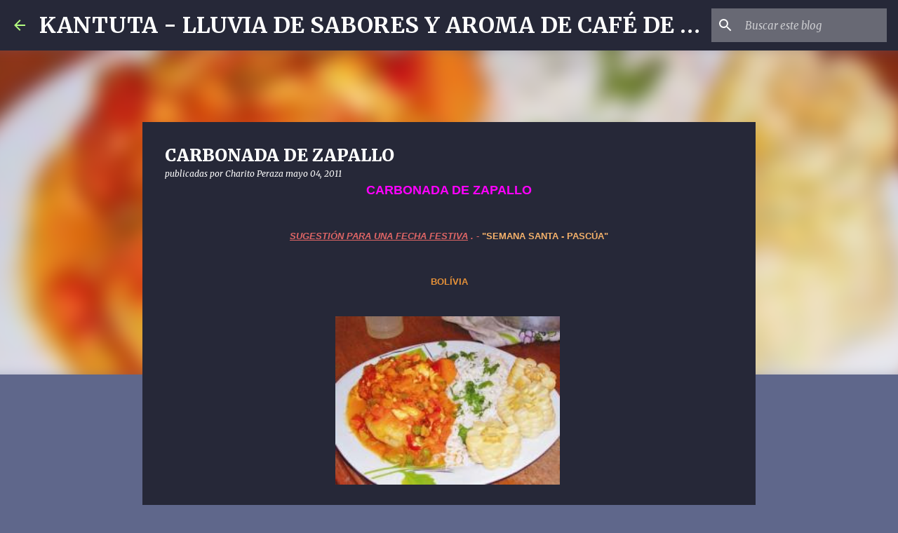

--- FILE ---
content_type: text/html; charset=UTF-8
request_url: https://charitoperaza.blogspot.com/2011/05/carbonada-de-zapallo.html
body_size: 28080
content:
<!DOCTYPE html>
<html dir='ltr' lang='es'>
<head>
<meta content='width=device-width, initial-scale=1' name='viewport'/>
<title>CARBONADA DE ZAPALLO</title>
<meta content='text/html; charset=UTF-8' http-equiv='Content-Type'/>
<!-- Chrome, Firefox OS and Opera -->
<meta content='#5f678b' name='theme-color'/>
<!-- Windows Phone -->
<meta content='#5f678b' name='msapplication-navbutton-color'/>
<meta content='blogger' name='generator'/>
<link href='https://charitoperaza.blogspot.com/favicon.ico' rel='icon' type='image/x-icon'/>
<link href='http://charitoperaza.blogspot.com/2011/05/carbonada-de-zapallo.html' rel='canonical'/>
<link rel="alternate" type="application/atom+xml" title="KANTUTA - LLUVIA DE SABORES Y AROMA DE CAFÉ  DE CHARITO - Atom" href="https://charitoperaza.blogspot.com/feeds/posts/default" />
<link rel="alternate" type="application/rss+xml" title="KANTUTA - LLUVIA DE SABORES Y AROMA DE CAFÉ  DE CHARITO - RSS" href="https://charitoperaza.blogspot.com/feeds/posts/default?alt=rss" />
<link rel="service.post" type="application/atom+xml" title="KANTUTA - LLUVIA DE SABORES Y AROMA DE CAFÉ  DE CHARITO - Atom" href="https://www.blogger.com/feeds/2461954905271485375/posts/default" />

<link rel="alternate" type="application/atom+xml" title="KANTUTA - LLUVIA DE SABORES Y AROMA DE CAFÉ  DE CHARITO - Atom" href="https://charitoperaza.blogspot.com/feeds/6819526783485299283/comments/default" />
<!--Can't find substitution for tag [blog.ieCssRetrofitLinks]-->
<link href='https://blogger.googleusercontent.com/img/b/R29vZ2xl/AVvXsEixxeHGQu-D1sxK6npC03ceqJoH_9kryXt_vZKvxPZtXvFKgItNnoEBnN4_F4_mL8yq6AGL-7BMphoPW4wWS-e3vK3pMJDerftmYTI9AM-wlC5NfpErhrxy8rFczXqi-Jt8tGqFwV9HWddN/s320/carbonada+de+zapallo+boliviana.jpg' rel='image_src'/>
<meta content='http://charitoperaza.blogspot.com/2011/05/carbonada-de-zapallo.html' property='og:url'/>
<meta content='CARBONADA DE ZAPALLO' property='og:title'/>
<meta content='  CARBONADA DE ZAPALLO      SUGESTIÓN PARA UNA FECHA FESTIVA  . -  &quot;SEMANA SANTA - PASCÚA&quot;      BOLÍVIA         NOTA         1°) Este plato ...' property='og:description'/>
<meta content='https://blogger.googleusercontent.com/img/b/R29vZ2xl/AVvXsEixxeHGQu-D1sxK6npC03ceqJoH_9kryXt_vZKvxPZtXvFKgItNnoEBnN4_F4_mL8yq6AGL-7BMphoPW4wWS-e3vK3pMJDerftmYTI9AM-wlC5NfpErhrxy8rFczXqi-Jt8tGqFwV9HWddN/w1200-h630-p-k-no-nu/carbonada+de+zapallo+boliviana.jpg' property='og:image'/>
<style type='text/css'>@font-face{font-family:'Merriweather';font-style:italic;font-weight:300;font-stretch:100%;font-display:swap;src:url(//fonts.gstatic.com/s/merriweather/v33/u-4c0qyriQwlOrhSvowK_l5-eTxCVx0ZbwLvKH2Gk9hLmp0v5yA-xXPqCzLvF-adrHOg7iDTFw.woff2)format('woff2');unicode-range:U+0460-052F,U+1C80-1C8A,U+20B4,U+2DE0-2DFF,U+A640-A69F,U+FE2E-FE2F;}@font-face{font-family:'Merriweather';font-style:italic;font-weight:300;font-stretch:100%;font-display:swap;src:url(//fonts.gstatic.com/s/merriweather/v33/u-4c0qyriQwlOrhSvowK_l5-eTxCVx0ZbwLvKH2Gk9hLmp0v5yA-xXPqCzLvF--drHOg7iDTFw.woff2)format('woff2');unicode-range:U+0301,U+0400-045F,U+0490-0491,U+04B0-04B1,U+2116;}@font-face{font-family:'Merriweather';font-style:italic;font-weight:300;font-stretch:100%;font-display:swap;src:url(//fonts.gstatic.com/s/merriweather/v33/u-4c0qyriQwlOrhSvowK_l5-eTxCVx0ZbwLvKH2Gk9hLmp0v5yA-xXPqCzLvF-SdrHOg7iDTFw.woff2)format('woff2');unicode-range:U+0102-0103,U+0110-0111,U+0128-0129,U+0168-0169,U+01A0-01A1,U+01AF-01B0,U+0300-0301,U+0303-0304,U+0308-0309,U+0323,U+0329,U+1EA0-1EF9,U+20AB;}@font-face{font-family:'Merriweather';font-style:italic;font-weight:300;font-stretch:100%;font-display:swap;src:url(//fonts.gstatic.com/s/merriweather/v33/u-4c0qyriQwlOrhSvowK_l5-eTxCVx0ZbwLvKH2Gk9hLmp0v5yA-xXPqCzLvF-WdrHOg7iDTFw.woff2)format('woff2');unicode-range:U+0100-02BA,U+02BD-02C5,U+02C7-02CC,U+02CE-02D7,U+02DD-02FF,U+0304,U+0308,U+0329,U+1D00-1DBF,U+1E00-1E9F,U+1EF2-1EFF,U+2020,U+20A0-20AB,U+20AD-20C0,U+2113,U+2C60-2C7F,U+A720-A7FF;}@font-face{font-family:'Merriweather';font-style:italic;font-weight:300;font-stretch:100%;font-display:swap;src:url(//fonts.gstatic.com/s/merriweather/v33/u-4c0qyriQwlOrhSvowK_l5-eTxCVx0ZbwLvKH2Gk9hLmp0v5yA-xXPqCzLvF-udrHOg7iA.woff2)format('woff2');unicode-range:U+0000-00FF,U+0131,U+0152-0153,U+02BB-02BC,U+02C6,U+02DA,U+02DC,U+0304,U+0308,U+0329,U+2000-206F,U+20AC,U+2122,U+2191,U+2193,U+2212,U+2215,U+FEFF,U+FFFD;}@font-face{font-family:'Merriweather';font-style:italic;font-weight:400;font-stretch:100%;font-display:swap;src:url(//fonts.gstatic.com/s/merriweather/v33/u-4c0qyriQwlOrhSvowK_l5-eTxCVx0ZbwLvKH2Gk9hLmp0v5yA-xXPqCzLvF-adrHOg7iDTFw.woff2)format('woff2');unicode-range:U+0460-052F,U+1C80-1C8A,U+20B4,U+2DE0-2DFF,U+A640-A69F,U+FE2E-FE2F;}@font-face{font-family:'Merriweather';font-style:italic;font-weight:400;font-stretch:100%;font-display:swap;src:url(//fonts.gstatic.com/s/merriweather/v33/u-4c0qyriQwlOrhSvowK_l5-eTxCVx0ZbwLvKH2Gk9hLmp0v5yA-xXPqCzLvF--drHOg7iDTFw.woff2)format('woff2');unicode-range:U+0301,U+0400-045F,U+0490-0491,U+04B0-04B1,U+2116;}@font-face{font-family:'Merriweather';font-style:italic;font-weight:400;font-stretch:100%;font-display:swap;src:url(//fonts.gstatic.com/s/merriweather/v33/u-4c0qyriQwlOrhSvowK_l5-eTxCVx0ZbwLvKH2Gk9hLmp0v5yA-xXPqCzLvF-SdrHOg7iDTFw.woff2)format('woff2');unicode-range:U+0102-0103,U+0110-0111,U+0128-0129,U+0168-0169,U+01A0-01A1,U+01AF-01B0,U+0300-0301,U+0303-0304,U+0308-0309,U+0323,U+0329,U+1EA0-1EF9,U+20AB;}@font-face{font-family:'Merriweather';font-style:italic;font-weight:400;font-stretch:100%;font-display:swap;src:url(//fonts.gstatic.com/s/merriweather/v33/u-4c0qyriQwlOrhSvowK_l5-eTxCVx0ZbwLvKH2Gk9hLmp0v5yA-xXPqCzLvF-WdrHOg7iDTFw.woff2)format('woff2');unicode-range:U+0100-02BA,U+02BD-02C5,U+02C7-02CC,U+02CE-02D7,U+02DD-02FF,U+0304,U+0308,U+0329,U+1D00-1DBF,U+1E00-1E9F,U+1EF2-1EFF,U+2020,U+20A0-20AB,U+20AD-20C0,U+2113,U+2C60-2C7F,U+A720-A7FF;}@font-face{font-family:'Merriweather';font-style:italic;font-weight:400;font-stretch:100%;font-display:swap;src:url(//fonts.gstatic.com/s/merriweather/v33/u-4c0qyriQwlOrhSvowK_l5-eTxCVx0ZbwLvKH2Gk9hLmp0v5yA-xXPqCzLvF-udrHOg7iA.woff2)format('woff2');unicode-range:U+0000-00FF,U+0131,U+0152-0153,U+02BB-02BC,U+02C6,U+02DA,U+02DC,U+0304,U+0308,U+0329,U+2000-206F,U+20AC,U+2122,U+2191,U+2193,U+2212,U+2215,U+FEFF,U+FFFD;}@font-face{font-family:'Merriweather';font-style:normal;font-weight:400;font-stretch:100%;font-display:swap;src:url(//fonts.gstatic.com/s/merriweather/v33/u-4e0qyriQwlOrhSvowK_l5UcA6zuSYEqOzpPe3HOZJ5eX1WtLaQwmYiSeqnJ-mXq1Gi3iE.woff2)format('woff2');unicode-range:U+0460-052F,U+1C80-1C8A,U+20B4,U+2DE0-2DFF,U+A640-A69F,U+FE2E-FE2F;}@font-face{font-family:'Merriweather';font-style:normal;font-weight:400;font-stretch:100%;font-display:swap;src:url(//fonts.gstatic.com/s/merriweather/v33/u-4e0qyriQwlOrhSvowK_l5UcA6zuSYEqOzpPe3HOZJ5eX1WtLaQwmYiSequJ-mXq1Gi3iE.woff2)format('woff2');unicode-range:U+0301,U+0400-045F,U+0490-0491,U+04B0-04B1,U+2116;}@font-face{font-family:'Merriweather';font-style:normal;font-weight:400;font-stretch:100%;font-display:swap;src:url(//fonts.gstatic.com/s/merriweather/v33/u-4e0qyriQwlOrhSvowK_l5UcA6zuSYEqOzpPe3HOZJ5eX1WtLaQwmYiSeqlJ-mXq1Gi3iE.woff2)format('woff2');unicode-range:U+0102-0103,U+0110-0111,U+0128-0129,U+0168-0169,U+01A0-01A1,U+01AF-01B0,U+0300-0301,U+0303-0304,U+0308-0309,U+0323,U+0329,U+1EA0-1EF9,U+20AB;}@font-face{font-family:'Merriweather';font-style:normal;font-weight:400;font-stretch:100%;font-display:swap;src:url(//fonts.gstatic.com/s/merriweather/v33/u-4e0qyriQwlOrhSvowK_l5UcA6zuSYEqOzpPe3HOZJ5eX1WtLaQwmYiSeqkJ-mXq1Gi3iE.woff2)format('woff2');unicode-range:U+0100-02BA,U+02BD-02C5,U+02C7-02CC,U+02CE-02D7,U+02DD-02FF,U+0304,U+0308,U+0329,U+1D00-1DBF,U+1E00-1E9F,U+1EF2-1EFF,U+2020,U+20A0-20AB,U+20AD-20C0,U+2113,U+2C60-2C7F,U+A720-A7FF;}@font-face{font-family:'Merriweather';font-style:normal;font-weight:400;font-stretch:100%;font-display:swap;src:url(//fonts.gstatic.com/s/merriweather/v33/u-4e0qyriQwlOrhSvowK_l5UcA6zuSYEqOzpPe3HOZJ5eX1WtLaQwmYiSeqqJ-mXq1Gi.woff2)format('woff2');unicode-range:U+0000-00FF,U+0131,U+0152-0153,U+02BB-02BC,U+02C6,U+02DA,U+02DC,U+0304,U+0308,U+0329,U+2000-206F,U+20AC,U+2122,U+2191,U+2193,U+2212,U+2215,U+FEFF,U+FFFD;}@font-face{font-family:'Merriweather';font-style:normal;font-weight:700;font-stretch:100%;font-display:swap;src:url(//fonts.gstatic.com/s/merriweather/v33/u-4e0qyriQwlOrhSvowK_l5UcA6zuSYEqOzpPe3HOZJ5eX1WtLaQwmYiSeqnJ-mXq1Gi3iE.woff2)format('woff2');unicode-range:U+0460-052F,U+1C80-1C8A,U+20B4,U+2DE0-2DFF,U+A640-A69F,U+FE2E-FE2F;}@font-face{font-family:'Merriweather';font-style:normal;font-weight:700;font-stretch:100%;font-display:swap;src:url(//fonts.gstatic.com/s/merriweather/v33/u-4e0qyriQwlOrhSvowK_l5UcA6zuSYEqOzpPe3HOZJ5eX1WtLaQwmYiSequJ-mXq1Gi3iE.woff2)format('woff2');unicode-range:U+0301,U+0400-045F,U+0490-0491,U+04B0-04B1,U+2116;}@font-face{font-family:'Merriweather';font-style:normal;font-weight:700;font-stretch:100%;font-display:swap;src:url(//fonts.gstatic.com/s/merriweather/v33/u-4e0qyriQwlOrhSvowK_l5UcA6zuSYEqOzpPe3HOZJ5eX1WtLaQwmYiSeqlJ-mXq1Gi3iE.woff2)format('woff2');unicode-range:U+0102-0103,U+0110-0111,U+0128-0129,U+0168-0169,U+01A0-01A1,U+01AF-01B0,U+0300-0301,U+0303-0304,U+0308-0309,U+0323,U+0329,U+1EA0-1EF9,U+20AB;}@font-face{font-family:'Merriweather';font-style:normal;font-weight:700;font-stretch:100%;font-display:swap;src:url(//fonts.gstatic.com/s/merriweather/v33/u-4e0qyriQwlOrhSvowK_l5UcA6zuSYEqOzpPe3HOZJ5eX1WtLaQwmYiSeqkJ-mXq1Gi3iE.woff2)format('woff2');unicode-range:U+0100-02BA,U+02BD-02C5,U+02C7-02CC,U+02CE-02D7,U+02DD-02FF,U+0304,U+0308,U+0329,U+1D00-1DBF,U+1E00-1E9F,U+1EF2-1EFF,U+2020,U+20A0-20AB,U+20AD-20C0,U+2113,U+2C60-2C7F,U+A720-A7FF;}@font-face{font-family:'Merriweather';font-style:normal;font-weight:700;font-stretch:100%;font-display:swap;src:url(//fonts.gstatic.com/s/merriweather/v33/u-4e0qyriQwlOrhSvowK_l5UcA6zuSYEqOzpPe3HOZJ5eX1WtLaQwmYiSeqqJ-mXq1Gi.woff2)format('woff2');unicode-range:U+0000-00FF,U+0131,U+0152-0153,U+02BB-02BC,U+02C6,U+02DA,U+02DC,U+0304,U+0308,U+0329,U+2000-206F,U+20AC,U+2122,U+2191,U+2193,U+2212,U+2215,U+FEFF,U+FFFD;}@font-face{font-family:'Merriweather';font-style:normal;font-weight:900;font-stretch:100%;font-display:swap;src:url(//fonts.gstatic.com/s/merriweather/v33/u-4e0qyriQwlOrhSvowK_l5UcA6zuSYEqOzpPe3HOZJ5eX1WtLaQwmYiSeqnJ-mXq1Gi3iE.woff2)format('woff2');unicode-range:U+0460-052F,U+1C80-1C8A,U+20B4,U+2DE0-2DFF,U+A640-A69F,U+FE2E-FE2F;}@font-face{font-family:'Merriweather';font-style:normal;font-weight:900;font-stretch:100%;font-display:swap;src:url(//fonts.gstatic.com/s/merriweather/v33/u-4e0qyriQwlOrhSvowK_l5UcA6zuSYEqOzpPe3HOZJ5eX1WtLaQwmYiSequJ-mXq1Gi3iE.woff2)format('woff2');unicode-range:U+0301,U+0400-045F,U+0490-0491,U+04B0-04B1,U+2116;}@font-face{font-family:'Merriweather';font-style:normal;font-weight:900;font-stretch:100%;font-display:swap;src:url(//fonts.gstatic.com/s/merriweather/v33/u-4e0qyriQwlOrhSvowK_l5UcA6zuSYEqOzpPe3HOZJ5eX1WtLaQwmYiSeqlJ-mXq1Gi3iE.woff2)format('woff2');unicode-range:U+0102-0103,U+0110-0111,U+0128-0129,U+0168-0169,U+01A0-01A1,U+01AF-01B0,U+0300-0301,U+0303-0304,U+0308-0309,U+0323,U+0329,U+1EA0-1EF9,U+20AB;}@font-face{font-family:'Merriweather';font-style:normal;font-weight:900;font-stretch:100%;font-display:swap;src:url(//fonts.gstatic.com/s/merriweather/v33/u-4e0qyriQwlOrhSvowK_l5UcA6zuSYEqOzpPe3HOZJ5eX1WtLaQwmYiSeqkJ-mXq1Gi3iE.woff2)format('woff2');unicode-range:U+0100-02BA,U+02BD-02C5,U+02C7-02CC,U+02CE-02D7,U+02DD-02FF,U+0304,U+0308,U+0329,U+1D00-1DBF,U+1E00-1E9F,U+1EF2-1EFF,U+2020,U+20A0-20AB,U+20AD-20C0,U+2113,U+2C60-2C7F,U+A720-A7FF;}@font-face{font-family:'Merriweather';font-style:normal;font-weight:900;font-stretch:100%;font-display:swap;src:url(//fonts.gstatic.com/s/merriweather/v33/u-4e0qyriQwlOrhSvowK_l5UcA6zuSYEqOzpPe3HOZJ5eX1WtLaQwmYiSeqqJ-mXq1Gi.woff2)format('woff2');unicode-range:U+0000-00FF,U+0131,U+0152-0153,U+02BB-02BC,U+02C6,U+02DA,U+02DC,U+0304,U+0308,U+0329,U+2000-206F,U+20AC,U+2122,U+2191,U+2193,U+2212,U+2215,U+FEFF,U+FFFD;}@font-face{font-family:'Ubuntu';font-style:normal;font-weight:400;font-display:swap;src:url(//fonts.gstatic.com/s/ubuntu/v21/4iCs6KVjbNBYlgoKcg72nU6AF7xm.woff2)format('woff2');unicode-range:U+0460-052F,U+1C80-1C8A,U+20B4,U+2DE0-2DFF,U+A640-A69F,U+FE2E-FE2F;}@font-face{font-family:'Ubuntu';font-style:normal;font-weight:400;font-display:swap;src:url(//fonts.gstatic.com/s/ubuntu/v21/4iCs6KVjbNBYlgoKew72nU6AF7xm.woff2)format('woff2');unicode-range:U+0301,U+0400-045F,U+0490-0491,U+04B0-04B1,U+2116;}@font-face{font-family:'Ubuntu';font-style:normal;font-weight:400;font-display:swap;src:url(//fonts.gstatic.com/s/ubuntu/v21/4iCs6KVjbNBYlgoKcw72nU6AF7xm.woff2)format('woff2');unicode-range:U+1F00-1FFF;}@font-face{font-family:'Ubuntu';font-style:normal;font-weight:400;font-display:swap;src:url(//fonts.gstatic.com/s/ubuntu/v21/4iCs6KVjbNBYlgoKfA72nU6AF7xm.woff2)format('woff2');unicode-range:U+0370-0377,U+037A-037F,U+0384-038A,U+038C,U+038E-03A1,U+03A3-03FF;}@font-face{font-family:'Ubuntu';font-style:normal;font-weight:400;font-display:swap;src:url(//fonts.gstatic.com/s/ubuntu/v21/4iCs6KVjbNBYlgoKcQ72nU6AF7xm.woff2)format('woff2');unicode-range:U+0100-02BA,U+02BD-02C5,U+02C7-02CC,U+02CE-02D7,U+02DD-02FF,U+0304,U+0308,U+0329,U+1D00-1DBF,U+1E00-1E9F,U+1EF2-1EFF,U+2020,U+20A0-20AB,U+20AD-20C0,U+2113,U+2C60-2C7F,U+A720-A7FF;}@font-face{font-family:'Ubuntu';font-style:normal;font-weight:400;font-display:swap;src:url(//fonts.gstatic.com/s/ubuntu/v21/4iCs6KVjbNBYlgoKfw72nU6AFw.woff2)format('woff2');unicode-range:U+0000-00FF,U+0131,U+0152-0153,U+02BB-02BC,U+02C6,U+02DA,U+02DC,U+0304,U+0308,U+0329,U+2000-206F,U+20AC,U+2122,U+2191,U+2193,U+2212,U+2215,U+FEFF,U+FFFD;}@font-face{font-family:'Ubuntu';font-style:normal;font-weight:500;font-display:swap;src:url(//fonts.gstatic.com/s/ubuntu/v21/4iCv6KVjbNBYlgoCjC3jvWyNPYZvg7UI.woff2)format('woff2');unicode-range:U+0460-052F,U+1C80-1C8A,U+20B4,U+2DE0-2DFF,U+A640-A69F,U+FE2E-FE2F;}@font-face{font-family:'Ubuntu';font-style:normal;font-weight:500;font-display:swap;src:url(//fonts.gstatic.com/s/ubuntu/v21/4iCv6KVjbNBYlgoCjC3jtGyNPYZvg7UI.woff2)format('woff2');unicode-range:U+0301,U+0400-045F,U+0490-0491,U+04B0-04B1,U+2116;}@font-face{font-family:'Ubuntu';font-style:normal;font-weight:500;font-display:swap;src:url(//fonts.gstatic.com/s/ubuntu/v21/4iCv6KVjbNBYlgoCjC3jvGyNPYZvg7UI.woff2)format('woff2');unicode-range:U+1F00-1FFF;}@font-face{font-family:'Ubuntu';font-style:normal;font-weight:500;font-display:swap;src:url(//fonts.gstatic.com/s/ubuntu/v21/4iCv6KVjbNBYlgoCjC3js2yNPYZvg7UI.woff2)format('woff2');unicode-range:U+0370-0377,U+037A-037F,U+0384-038A,U+038C,U+038E-03A1,U+03A3-03FF;}@font-face{font-family:'Ubuntu';font-style:normal;font-weight:500;font-display:swap;src:url(//fonts.gstatic.com/s/ubuntu/v21/4iCv6KVjbNBYlgoCjC3jvmyNPYZvg7UI.woff2)format('woff2');unicode-range:U+0100-02BA,U+02BD-02C5,U+02C7-02CC,U+02CE-02D7,U+02DD-02FF,U+0304,U+0308,U+0329,U+1D00-1DBF,U+1E00-1E9F,U+1EF2-1EFF,U+2020,U+20A0-20AB,U+20AD-20C0,U+2113,U+2C60-2C7F,U+A720-A7FF;}@font-face{font-family:'Ubuntu';font-style:normal;font-weight:500;font-display:swap;src:url(//fonts.gstatic.com/s/ubuntu/v21/4iCv6KVjbNBYlgoCjC3jsGyNPYZvgw.woff2)format('woff2');unicode-range:U+0000-00FF,U+0131,U+0152-0153,U+02BB-02BC,U+02C6,U+02DA,U+02DC,U+0304,U+0308,U+0329,U+2000-206F,U+20AC,U+2122,U+2191,U+2193,U+2212,U+2215,U+FEFF,U+FFFD;}@font-face{font-family:'Ubuntu';font-style:normal;font-weight:700;font-display:swap;src:url(//fonts.gstatic.com/s/ubuntu/v21/4iCv6KVjbNBYlgoCxCvjvWyNPYZvg7UI.woff2)format('woff2');unicode-range:U+0460-052F,U+1C80-1C8A,U+20B4,U+2DE0-2DFF,U+A640-A69F,U+FE2E-FE2F;}@font-face{font-family:'Ubuntu';font-style:normal;font-weight:700;font-display:swap;src:url(//fonts.gstatic.com/s/ubuntu/v21/4iCv6KVjbNBYlgoCxCvjtGyNPYZvg7UI.woff2)format('woff2');unicode-range:U+0301,U+0400-045F,U+0490-0491,U+04B0-04B1,U+2116;}@font-face{font-family:'Ubuntu';font-style:normal;font-weight:700;font-display:swap;src:url(//fonts.gstatic.com/s/ubuntu/v21/4iCv6KVjbNBYlgoCxCvjvGyNPYZvg7UI.woff2)format('woff2');unicode-range:U+1F00-1FFF;}@font-face{font-family:'Ubuntu';font-style:normal;font-weight:700;font-display:swap;src:url(//fonts.gstatic.com/s/ubuntu/v21/4iCv6KVjbNBYlgoCxCvjs2yNPYZvg7UI.woff2)format('woff2');unicode-range:U+0370-0377,U+037A-037F,U+0384-038A,U+038C,U+038E-03A1,U+03A3-03FF;}@font-face{font-family:'Ubuntu';font-style:normal;font-weight:700;font-display:swap;src:url(//fonts.gstatic.com/s/ubuntu/v21/4iCv6KVjbNBYlgoCxCvjvmyNPYZvg7UI.woff2)format('woff2');unicode-range:U+0100-02BA,U+02BD-02C5,U+02C7-02CC,U+02CE-02D7,U+02DD-02FF,U+0304,U+0308,U+0329,U+1D00-1DBF,U+1E00-1E9F,U+1EF2-1EFF,U+2020,U+20A0-20AB,U+20AD-20C0,U+2113,U+2C60-2C7F,U+A720-A7FF;}@font-face{font-family:'Ubuntu';font-style:normal;font-weight:700;font-display:swap;src:url(//fonts.gstatic.com/s/ubuntu/v21/4iCv6KVjbNBYlgoCxCvjsGyNPYZvgw.woff2)format('woff2');unicode-range:U+0000-00FF,U+0131,U+0152-0153,U+02BB-02BC,U+02C6,U+02DA,U+02DC,U+0304,U+0308,U+0329,U+2000-206F,U+20AC,U+2122,U+2191,U+2193,U+2212,U+2215,U+FEFF,U+FFFD;}</style>
<style id='page-skin-1' type='text/css'><!--
/*! normalize.css v8.0.0 | MIT License | github.com/necolas/normalize.css */html{line-height:1.15;-webkit-text-size-adjust:100%}body{margin:0}h1{font-size:2em;margin:.67em 0}hr{box-sizing:content-box;height:0;overflow:visible}pre{font-family:monospace,monospace;font-size:1em}a{background-color:transparent}abbr[title]{border-bottom:none;text-decoration:underline;text-decoration:underline dotted}b,strong{font-weight:bolder}code,kbd,samp{font-family:monospace,monospace;font-size:1em}small{font-size:80%}sub,sup{font-size:75%;line-height:0;position:relative;vertical-align:baseline}sub{bottom:-0.25em}sup{top:-0.5em}img{border-style:none}button,input,optgroup,select,textarea{font-family:inherit;font-size:100%;line-height:1.15;margin:0}button,input{overflow:visible}button,select{text-transform:none}button,[type="button"],[type="reset"],[type="submit"]{-webkit-appearance:button}button::-moz-focus-inner,[type="button"]::-moz-focus-inner,[type="reset"]::-moz-focus-inner,[type="submit"]::-moz-focus-inner{border-style:none;padding:0}button:-moz-focusring,[type="button"]:-moz-focusring,[type="reset"]:-moz-focusring,[type="submit"]:-moz-focusring{outline:1px dotted ButtonText}fieldset{padding:.35em .75em .625em}legend{box-sizing:border-box;color:inherit;display:table;max-width:100%;padding:0;white-space:normal}progress{vertical-align:baseline}textarea{overflow:auto}[type="checkbox"],[type="radio"]{box-sizing:border-box;padding:0}[type="number"]::-webkit-inner-spin-button,[type="number"]::-webkit-outer-spin-button{height:auto}[type="search"]{-webkit-appearance:textfield;outline-offset:-2px}[type="search"]::-webkit-search-decoration{-webkit-appearance:none}::-webkit-file-upload-button{-webkit-appearance:button;font:inherit}details{display:block}summary{display:list-item}template{display:none}[hidden]{display:none}
/*!************************************************
* Blogger Template Style
* Name: Emporio
**************************************************/
body{
word-wrap:break-word;
overflow-wrap:break-word;
word-break:break-word
}
.hidden{
display:none
}
.invisible{
visibility:hidden
}
.container:after,.float-container:after{
clear:both;
content:"";
display:table
}
.clearboth{
clear:both
}
#comments .comment .comment-actions,.subscribe-popup .FollowByEmail .follow-by-email-submit{
background:transparent;
border:0;
box-shadow:none;
color:#b4ff81;
cursor:pointer;
font-size:14px;
font-weight:700;
outline:none;
text-decoration:none;
text-transform:uppercase;
width:auto
}
.dim-overlay{
height:100vh;
left:0;
position:fixed;
top:0;
width:100%
}
#sharing-dim-overlay{
background-color:transparent
}
input::-ms-clear{
display:none
}
.blogger-logo,.svg-icon-24.blogger-logo{
fill:#ff9800;
opacity:1
}
.skip-navigation{
background-color:#fff;
box-sizing:border-box;
color:#000;
display:block;
height:0;
left:0;
line-height:50px;
overflow:hidden;
padding-top:0;
position:fixed;
text-align:center;
top:0;
-webkit-transition:box-shadow .3s,height .3s,padding-top .3s;
transition:box-shadow .3s,height .3s,padding-top .3s;
width:100%;
z-index:900
}
.skip-navigation:focus{
box-shadow:0 4px 5px 0 rgba(0,0,0,.14),0 1px 10px 0 rgba(0,0,0,.12),0 2px 4px -1px rgba(0,0,0,.2);
height:50px
}
#main{
outline:none
}
.main-heading{
clip:rect(1px,1px,1px,1px);
border:0;
height:1px;
overflow:hidden;
padding:0;
position:absolute;
width:1px
}
.Attribution{
margin-top:1em;
text-align:center
}
.Attribution .blogger img,.Attribution .blogger svg{
vertical-align:bottom
}
.Attribution .blogger img{
margin-right:.5em
}
.Attribution div{
line-height:24px;
margin-top:.5em
}
.Attribution .copyright,.Attribution .image-attribution{
font-size:.7em;
margin-top:1.5em
}
.bg-photo{
background-attachment:scroll!important
}
body .CSS_LIGHTBOX{
z-index:900
}
.extendable .show-less,.extendable .show-more{
border-color:#b4ff81;
color:#b4ff81;
margin-top:8px
}
.extendable .show-less.hidden,.extendable .show-more.hidden,.inline-ad{
display:none
}
.inline-ad{
max-width:100%;
overflow:hidden
}
.adsbygoogle{
display:block
}
#cookieChoiceInfo{
bottom:0;
top:auto
}
iframe.b-hbp-video{
border:0
}
.post-body iframe{
max-width:100%
}
.post-body a[imageanchor="1"]{
display:inline-block
}
.byline{
margin-right:1em
}
.byline:last-child{
margin-right:0
}
.link-copied-dialog{
max-width:520px;
outline:0
}
.link-copied-dialog .modal-dialog-buttons{
margin-top:8px
}
.link-copied-dialog .goog-buttonset-default{
background:transparent;
border:0
}
.link-copied-dialog .goog-buttonset-default:focus{
outline:0
}
.paging-control-container{
margin-bottom:16px
}
.paging-control-container .paging-control{
display:inline-block
}
.paging-control-container .comment-range-text:after,.paging-control-container .paging-control{
color:#b4ff81
}
.paging-control-container .comment-range-text,.paging-control-container .paging-control{
margin-right:8px
}
.paging-control-container .comment-range-text:after,.paging-control-container .paging-control:after{
padding-left:8px;
content:"\b7";
cursor:default;
pointer-events:none
}
.paging-control-container .comment-range-text:last-child:after,.paging-control-container .paging-control:last-child:after{
content:none
}
.byline.reactions iframe{
height:20px
}
.b-notification{
background-color:#fff;
border-bottom:1px solid #000;
box-sizing:border-box;
color:#000;
padding:16px 32px;
text-align:center
}
.b-notification.visible{
-webkit-transition:margin-top .3s cubic-bezier(.4,0,.2,1);
transition:margin-top .3s cubic-bezier(.4,0,.2,1)
}
.b-notification.invisible{
position:absolute
}
.b-notification-close{
position:absolute;
right:8px;
top:8px
}
.no-posts-message{
line-height:40px;
text-align:center
}
@media screen and (max-width:745px){
body.item-view .post-body a[imageanchor="1"][style*="float: left;"],body.item-view .post-body a[imageanchor="1"][style*="float: right;"]{
clear:none!important;
float:none!important
}
body.item-view .post-body a[imageanchor="1"] img{
display:block;
height:auto;
margin:0 auto
}
body.item-view .post-body>.separator:first-child>a[imageanchor="1"]:first-child{
margin-top:20px
}
.post-body a[imageanchor]{
display:block
}
body.item-view .post-body a[imageanchor="1"]{
margin-left:0!important;
margin-right:0!important
}
body.item-view .post-body a[imageanchor="1"]+a[imageanchor="1"]{
margin-top:16px
}
}
.item-control{
display:none
}
#comments{
border-top:1px dashed rgba(0,0,0,.54);
margin-top:20px;
padding:20px
}
#comments .comment-thread ol{
padding-left:0;
margin:0;
padding-left:0
}
#comments .comment .comment-replybox-single,#comments .comment-thread .comment-replies{
margin-left:60px
}
#comments .comment-thread .thread-count{
display:none
}
#comments .comment{
list-style-type:none;
padding:0 0 30px;
position:relative
}
#comments .comment .comment{
padding-bottom:8px
}
.comment .avatar-image-container{
position:absolute
}
.comment .avatar-image-container img{
border-radius:50%
}
.avatar-image-container svg,.comment .avatar-image-container .avatar-icon{
fill:#b4ff81;
border:1px solid #b4ff81;
border-radius:50%;
box-sizing:border-box;
height:35px;
margin:0;
padding:7px;
width:35px
}
.comment .comment-block{
margin-left:60px;
margin-top:10px;
padding-bottom:0
}
#comments .comment-author-header-wrapper{
margin-left:40px
}
#comments .comment .thread-expanded .comment-block{
padding-bottom:20px
}
#comments .comment .comment-header .user,#comments .comment .comment-header .user a{
color:#ffffff;
font-style:normal;
font-weight:700
}
#comments .comment .comment-actions{
bottom:0;
margin-bottom:15px;
position:absolute
}
#comments .comment .comment-actions>*{
margin-right:8px
}
#comments .comment .comment-header .datetime{
margin-left:8px;
bottom:0;
display:inline-block;
font-size:13px;
font-style:italic
}
#comments .comment .comment-footer .comment-timestamp a,#comments .comment .comment-header .datetime,#comments .comment .comment-header .datetime a{
color:rgba(255,255,255,.54)
}
#comments .comment .comment-content,.comment .comment-body{
margin-top:12px;
word-break:break-word
}
.comment-body{
margin-bottom:12px
}
#comments.embed[data-num-comments="0"]{
border:0;
margin-top:0;
padding-top:0
}
#comment-editor-src,#comments.embed[data-num-comments="0"] #comment-post-message,#comments.embed[data-num-comments="0"] div.comment-form>p,#comments.embed[data-num-comments="0"] p.comment-footer{
display:none
}
.comments .comments-content .loadmore.loaded{
max-height:0;
opacity:0;
overflow:hidden
}
.extendable .remaining-items{
height:0;
overflow:hidden;
-webkit-transition:height .3s cubic-bezier(.4,0,.2,1);
transition:height .3s cubic-bezier(.4,0,.2,1)
}
.extendable .remaining-items.expanded{
height:auto
}
.svg-icon-24,.svg-icon-24-button{
cursor:pointer;
height:24px;
min-width:24px;
width:24px
}
.touch-icon{
margin:-12px;
padding:12px
}
.touch-icon:active,.touch-icon:focus{
background-color:hsla(0,0%,60%,.4);
border-radius:50%
}
svg:not(:root).touch-icon{
overflow:visible
}
html[dir=rtl] .rtl-reversible-icon{
-webkit-transform:scaleX(-1);
transform:scaleX(-1)
}
.svg-icon-24-button,.touch-icon-button{
background:transparent;
border:0;
margin:0;
outline:none;
padding:0
}
.touch-icon-button .touch-icon:active,.touch-icon-button .touch-icon:focus{
background-color:transparent
}
.touch-icon-button:active .touch-icon,.touch-icon-button:focus .touch-icon{
background-color:hsla(0,0%,60%,.4);
border-radius:50%
}
.Profile .default-avatar-wrapper .avatar-icon{
fill:#b4ff81;
border:1px solid #b4ff81;
border-radius:50%;
box-sizing:border-box;
margin:0
}
.Profile .individual .default-avatar-wrapper .avatar-icon{
padding:25px
}
.Profile .individual .avatar-icon,.Profile .individual .profile-img{
height:90px;
width:90px
}
.Profile .team .default-avatar-wrapper .avatar-icon{
padding:8px
}
.Profile .team .avatar-icon,.Profile .team .default-avatar-wrapper,.Profile .team .profile-img{
height:40px;
width:40px
}
.snippet-container{
margin:0;
overflow:hidden;
position:relative
}
.snippet-fade{
right:0;
bottom:0;
box-sizing:border-box;
position:absolute;
width:96px
}
.snippet-fade:after{
content:"\2026";
float:right
}
.centered-top-container.sticky{
left:0;
position:fixed;
right:0;
top:0;
-webkit-transition-duration:.2s;
transition-duration:.2s;
-webkit-transition-property:opacity,-webkit-transform;
transition-property:opacity,-webkit-transform;
transition-property:transform,opacity;
transition-property:transform,opacity,-webkit-transform;
-webkit-transition-timing-function:cubic-bezier(.4,0,.2,1);
transition-timing-function:cubic-bezier(.4,0,.2,1);
width:auto;
z-index:8
}
.centered-top-placeholder{
display:none
}
.collapsed-header .centered-top-placeholder{
display:block
}
.centered-top-container .Header .replaced h1,.centered-top-placeholder .Header .replaced h1{
display:none
}
.centered-top-container.sticky .Header .replaced h1{
display:block
}
.centered-top-container.sticky .Header .header-widget{
background:none
}
.centered-top-container.sticky .Header .header-image-wrapper{
display:none
}
.centered-top-container img,.centered-top-placeholder img{
max-width:100%
}
.collapsible{
-webkit-transition:height .3s cubic-bezier(.4,0,.2,1);
transition:height .3s cubic-bezier(.4,0,.2,1)
}
.collapsible,.collapsible>summary{
display:block;
overflow:hidden
}
.collapsible>:not(summary){
display:none
}
.collapsible[open]>:not(summary){
display:block
}
.collapsible:focus,.collapsible>summary:focus{
outline:none
}
.collapsible>summary{
cursor:pointer;
display:block;
padding:0
}
.collapsible:focus>summary,.collapsible>summary:focus{
background-color:transparent
}
.collapsible>summary::-webkit-details-marker{
display:none
}
.collapsible-title{
-webkit-box-align:center;
align-items:center;
display:-webkit-box;
display:flex
}
.collapsible-title .title{
-webkit-box-flex:1;
-webkit-box-ordinal-group:1;
flex:1 1 auto;
order:0;
overflow:hidden;
text-overflow:ellipsis;
white-space:nowrap
}
.collapsible-title .chevron-down,.collapsible[open] .collapsible-title .chevron-up{
display:block
}
.collapsible-title .chevron-up,.collapsible[open] .collapsible-title .chevron-down{
display:none
}
.flat-button{
border-radius:2px;
font-weight:700;
margin:-8px;
padding:8px;
text-transform:uppercase
}
.flat-button,.flat-icon-button{
cursor:pointer;
display:inline-block
}
.flat-icon-button{
background:transparent;
border:0;
box-sizing:content-box;
line-height:0;
margin:-12px;
outline:none;
padding:12px
}
.flat-icon-button,.flat-icon-button .splash-wrapper{
border-radius:50%
}
.flat-icon-button .splash.animate{
-webkit-animation-duration:.3s;
animation-duration:.3s
}
body#layout .bg-photo,body#layout .bg-photo-overlay{
display:none
}
body#layout .centered{
max-width:954px
}
body#layout .navigation{
display:none
}
body#layout .sidebar-container{
display:inline-block;
width:40%
}
body#layout .hamburger-menu,body#layout .search{
display:none
}
.overflowable-container{
max-height:44px;
overflow:hidden;
position:relative
}
.overflow-button{
cursor:pointer
}
#overflowable-dim-overlay{
background:transparent
}
.overflow-popup{
background-color:#262838;
box-shadow:0 2px 2px 0 rgba(0,0,0,.14),0 3px 1px -2px rgba(0,0,0,.2),0 1px 5px 0 rgba(0,0,0,.12);
left:0;
max-width:calc(100% - 32px);
position:absolute;
top:0;
visibility:hidden;
z-index:101
}
.overflow-popup ul{
list-style:none
}
.overflow-popup .tabs li,.overflow-popup li{
display:block;
height:auto
}
.overflow-popup .tabs li{
padding-left:0;
padding-right:0
}
.overflow-button.hidden,.overflow-popup .tabs li.hidden,.overflow-popup li.hidden,.widget.Sharing .sharing-button{
display:none
}
.widget.Sharing .sharing-buttons li{
padding:0
}
.widget.Sharing .sharing-buttons li span{
display:none
}
.post-share-buttons{
position:relative
}
.sharing-open.touch-icon-button:active .touch-icon,.sharing-open.touch-icon-button:focus .touch-icon{
background-color:transparent
}
.share-buttons{
background-color:#262838;
border-radius:2px;
box-shadow:0 2px 2px 0 rgba(0,0,0,.14),0 3px 1px -2px rgba(0,0,0,.2),0 1px 5px 0 rgba(0,0,0,.12);
color:#ffffff;
list-style:none;
margin:0;
min-width:200px;
padding:8px 0;
position:absolute;
top:-11px;
z-index:101
}
.share-buttons.hidden{
display:none
}
.sharing-button{
background:transparent;
border:0;
cursor:pointer;
margin:0;
outline:none;
padding:0
}
.share-buttons li{
height:48px;
margin:0
}
.share-buttons li:last-child{
margin-bottom:0
}
.share-buttons li .sharing-platform-button{
box-sizing:border-box;
cursor:pointer;
display:block;
height:100%;
margin-bottom:0;
padding:0 16px;
position:relative;
width:100%
}
.share-buttons li .sharing-platform-button:focus,.share-buttons li .sharing-platform-button:hover{
background-color:hsla(0,0%,50%,.1);
outline:none
}
.share-buttons li svg[class*=" sharing-"],.share-buttons li svg[class^=sharing-]{
position:absolute;
top:10px
}
.share-buttons li span.sharing-platform-button{
position:relative;
top:0
}
.share-buttons li .platform-sharing-text{
margin-left:56px;
display:block;
font-size:16px;
line-height:48px;
white-space:nowrap
}
.sidebar-container{
-webkit-overflow-scrolling:touch;
background-color:#5f678b;
max-width:280px;
overflow-y:auto;
-webkit-transition-duration:.3s;
transition-duration:.3s;
-webkit-transition-property:-webkit-transform;
transition-property:-webkit-transform;
transition-property:transform;
transition-property:transform,-webkit-transform;
-webkit-transition-timing-function:cubic-bezier(0,0,.2,1);
transition-timing-function:cubic-bezier(0,0,.2,1);
width:280px;
z-index:101
}
.sidebar-container .navigation{
line-height:0;
padding:16px
}
.sidebar-container .sidebar-back{
cursor:pointer
}
.sidebar-container .widget{
background:none;
margin:0 16px;
padding:16px 0
}
.sidebar-container .widget .title{
color:#ffffff;
margin:0
}
.sidebar-container .widget ul{
list-style:none;
margin:0;
padding:0
}
.sidebar-container .widget ul ul{
margin-left:1em
}
.sidebar-container .widget li{
font-size:16px;
line-height:normal
}
.sidebar-container .widget+.widget{
border-top:1px solid rgba(0, 0, 0, 0.12)
}
.BlogArchive li{
margin:16px 0
}
.BlogArchive li:last-child{
margin-bottom:0
}
.Label li a{
display:inline-block
}
.BlogArchive .post-count,.Label .label-count{
margin-left:.25em;
float:right
}
.BlogArchive .post-count:before,.Label .label-count:before{
content:"("
}
.BlogArchive .post-count:after,.Label .label-count:after{
content:")"
}
.widget.Translate .skiptranslate>div{
display:block!important
}
.widget.Profile .profile-link{
display:-webkit-box;
display:flex
}
.widget.Profile .team-member .default-avatar-wrapper,.widget.Profile .team-member .profile-img{
-webkit-box-flex:0;
margin-right:1em;
flex:0 0 auto
}
.widget.Profile .individual .profile-link{
-webkit-box-orient:vertical;
-webkit-box-direction:normal;
flex-direction:column
}
.widget.Profile .team .profile-link .profile-name{
-webkit-box-flex:1;
align-self:center;
display:block;
flex:1 1 auto
}
.dim-overlay{
background-color:rgba(0,0,0,.54)
}
body.sidebar-visible{
overflow-y:hidden
}
@media screen and (max-width:680px){
.sidebar-container{
bottom:0;
left:auto;
position:fixed;
right:0;
top:0
}
.sidebar-container.sidebar-invisible{
-webkit-transform:translateX(100%);
transform:translateX(100%);
-webkit-transition-timing-function:cubic-bezier(.4,0,.6,1);
transition-timing-function:cubic-bezier(.4,0,.6,1)
}
}
.dialog{
background:#262838;
box-shadow:0 2px 2px 0 rgba(0,0,0,.14),0 3px 1px -2px rgba(0,0,0,.2),0 1px 5px 0 rgba(0,0,0,.12);
box-sizing:border-box;
color:#ffffff;
padding:30px;
position:fixed;
text-align:center;
width:calc(100% - 24px);
z-index:101
}
.dialog input[type=email],.dialog input[type=text]{
background-color:transparent;
border:0;
border-bottom:1px solid rgba(255,255,255,.12);
color:#ffffff;
display:block;
font-family:Ubuntu, sans-serif;
font-size:16px;
line-height:24px;
margin:auto;
outline:none;
padding-bottom:7px;
text-align:center;
width:100%
}
.dialog input[type=email]::-webkit-input-placeholder,.dialog input[type=text]::-webkit-input-placeholder{
color:rgba(255,255,255,.5)
}
.dialog input[type=email]::-moz-placeholder,.dialog input[type=text]::-moz-placeholder{
color:rgba(255,255,255,.5)
}
.dialog input[type=email]:-ms-input-placeholder,.dialog input[type=text]:-ms-input-placeholder{
color:rgba(255,255,255,.5)
}
.dialog input[type=email]::-ms-input-placeholder,.dialog input[type=text]::-ms-input-placeholder{
color:rgba(255,255,255,.5)
}
.dialog input[type=email]::placeholder,.dialog input[type=text]::placeholder{
color:rgba(255,255,255,.5)
}
.dialog input[type=email]:focus,.dialog input[type=text]:focus{
border-bottom:2px solid #b4ff81;
padding-bottom:6px
}
.dialog input.no-cursor{
color:transparent;
text-shadow:0 0 0 #ffffff
}
.dialog input.no-cursor:focus{
outline:none
}
.dialog input[type=submit]{
font-family:Ubuntu, sans-serif
}
.dialog .goog-buttonset-default{
color:#b4ff81
}
.loading-spinner-large{
-webkit-animation:mspin-rotate 1568.63ms linear infinite;
animation:mspin-rotate 1568.63ms linear infinite;
height:48px;
overflow:hidden;
position:absolute;
width:48px;
z-index:200
}
.loading-spinner-large>div{
-webkit-animation:mspin-revrot 5332ms steps(4) infinite;
animation:mspin-revrot 5332ms steps(4) infinite
}
.loading-spinner-large>div>div{
-webkit-animation:mspin-singlecolor-large-film 1333ms steps(81) infinite;
animation:mspin-singlecolor-large-film 1333ms steps(81) infinite;
background-size:100%;
height:48px;
width:3888px
}
.mspin-black-large>div>div,.mspin-grey_54-large>div>div{
background-image:url(https://www.blogblog.com/indie/mspin_black_large.svg)
}
.mspin-white-large>div>div{
background-image:url(https://www.blogblog.com/indie/mspin_white_large.svg)
}
.mspin-grey_54-large{
opacity:.54
}
@-webkit-keyframes mspin-singlecolor-large-film{
0%{
-webkit-transform:translateX(0);
transform:translateX(0)
}
to{
-webkit-transform:translateX(-3888px);
transform:translateX(-3888px)
}
}
@keyframes mspin-singlecolor-large-film{
0%{
-webkit-transform:translateX(0);
transform:translateX(0)
}
to{
-webkit-transform:translateX(-3888px);
transform:translateX(-3888px)
}
}
@-webkit-keyframes mspin-rotate{
0%{
-webkit-transform:rotate(0deg);
transform:rotate(0deg)
}
to{
-webkit-transform:rotate(1turn);
transform:rotate(1turn)
}
}
@keyframes mspin-rotate{
0%{
-webkit-transform:rotate(0deg);
transform:rotate(0deg)
}
to{
-webkit-transform:rotate(1turn);
transform:rotate(1turn)
}
}
@-webkit-keyframes mspin-revrot{
0%{
-webkit-transform:rotate(0deg);
transform:rotate(0deg)
}
to{
-webkit-transform:rotate(-1turn);
transform:rotate(-1turn)
}
}
@keyframes mspin-revrot{
0%{
-webkit-transform:rotate(0deg);
transform:rotate(0deg)
}
to{
-webkit-transform:rotate(-1turn);
transform:rotate(-1turn)
}
}
.subscribe-popup{
max-width:364px
}
.subscribe-popup h3{
color:#ffffff;
font-size:1.8em;
margin-top:0
}
.subscribe-popup .FollowByEmail h3{
display:none
}
.subscribe-popup .FollowByEmail .follow-by-email-submit{
color:#b4ff81;
display:inline-block;
margin:24px auto 0;
white-space:normal;
width:auto
}
.subscribe-popup .FollowByEmail .follow-by-email-submit:disabled{
cursor:default;
opacity:.3
}
@media (max-width:800px){
.blog-name div.widget.Subscribe{
margin-bottom:16px
}
body.item-view .blog-name div.widget.Subscribe{
margin:8px auto 16px;
width:100%
}
}
.sidebar-container .svg-icon-24{
fill:#b4ff81
}
.centered-top .svg-icon-24{
fill:#b4ff81
}
.centered-bottom .svg-icon-24.touch-icon,.centered-bottom a .svg-icon-24,.centered-bottom button .svg-icon-24{
fill:#b4ff81
}
.post-wrapper .svg-icon-24.touch-icon,.post-wrapper a .svg-icon-24,.post-wrapper button .svg-icon-24{
fill:#b4ff81
}
.centered-bottom .share-buttons .svg-icon-24,.share-buttons .svg-icon-24{
fill:#b4ff81
}
.svg-icon-24.hamburger-menu{
fill:#b4ff81
}
body#layout .page_body{
padding:0;
position:relative;
top:0
}
body#layout .page{
display:inline-block;
left:inherit;
position:relative;
vertical-align:top;
width:540px
}
body{
background:#f7f7f7 none repeat scroll top left;
background-color:#5f678b;
background-size:cover;
font:400 16px Ubuntu, sans-serif;
margin:0;
min-height:100vh
}
body,h3,h3.title{
color:#ffffff
}
.post-wrapper .post-title,.post-wrapper .post-title a,.post-wrapper .post-title a:hover,.post-wrapper .post-title a:visited{
color:#ffffff
}
a{
color:#b4ff81;
text-decoration:none
}
a:visited{
color:#b4ff81
}
a:hover{
color:#b4ff81
}
blockquote{
color:#eeeeee;
font:400 16px Ubuntu, sans-serif;
font-size:x-large;
font-style:italic;
font-weight:300;
text-align:center
}
.dim-overlay{
z-index:100
}
.page{
-webkit-box-orient:vertical;
-webkit-box-direction:normal;
box-sizing:border-box;
display:-webkit-box;
display:flex;
flex-direction:column;
min-height:100vh;
padding-bottom:1em
}
.page>*{
-webkit-box-flex:0;
flex:0 0 auto
}
.page>#footer{
margin-top:auto
}
.bg-photo-container{
overflow:hidden
}
.bg-photo-container,.bg-photo-container .bg-photo{
height:464px;
width:100%
}
.bg-photo-container .bg-photo{
background-position:50%;
background-size:cover;
z-index:-1
}
.centered{
margin:0 auto;
position:relative;
width:1482px
}
.centered .main,.centered .main-container{
float:left
}
.centered .main{
padding-bottom:1em
}
.centered .centered-bottom:after{
clear:both;
content:"";
display:table
}
@media (min-width:1626px){
.page_body.has-vertical-ads .centered{
width:1625px
}
}
@media (min-width:1225px) and (max-width:1482px){
.centered{
width:1081px
}
}
@media (min-width:1225px) and (max-width:1625px){
.page_body.has-vertical-ads .centered{
width:1224px
}
}
@media (max-width:1224px){
.centered{
width:680px
}
}
@media (max-width:680px){
.centered{
max-width:600px;
width:100%
}
}
.feed-view .post-wrapper.hero,.main,.main-container,.post-filter-message,.top-nav .section{
width:1187px
}
@media (min-width:1225px) and (max-width:1482px){
.feed-view .post-wrapper.hero,.main,.main-container,.post-filter-message,.top-nav .section{
width:786px
}
}
@media (min-width:1225px) and (max-width:1625px){
.feed-view .page_body.has-vertical-ads .post-wrapper.hero,.page_body.has-vertical-ads .feed-view .post-wrapper.hero,.page_body.has-vertical-ads .main,.page_body.has-vertical-ads .main-container,.page_body.has-vertical-ads .post-filter-message,.page_body.has-vertical-ads .top-nav .section{
width:786px
}
}
@media (max-width:1224px){
.feed-view .post-wrapper.hero,.main,.main-container,.post-filter-message,.top-nav .section{
width:auto
}
}
.widget .title{
font-size:18px;
line-height:28px;
margin:18px 0
}
.extendable .show-less,.extendable .show-more{
color:#b4ff81;
cursor:pointer;
font:500 12px Ubuntu, sans-serif;
margin:0 -16px;
padding:16px;
text-transform:uppercase
}
.widget.Profile{
font:400 16px Ubuntu, sans-serif
}
.sidebar-container .widget.Profile{
padding:16px
}
.widget.Profile h2{
display:none
}
.widget.Profile .title{
margin:16px 32px
}
.widget.Profile .profile-img{
border-radius:50%
}
.widget.Profile .individual{
display:-webkit-box;
display:flex
}
.widget.Profile .individual .profile-info{
margin-left:16px;
align-self:center
}
.widget.Profile .profile-datablock{
margin-bottom:.75em;
margin-top:0
}
.widget.Profile .profile-link{
background-image:none!important;
font-family:inherit;
max-width:100%;
overflow:hidden
}
.widget.Profile .individual .profile-link{
display:block;
margin:0 -10px;
padding:0 10px
}
.widget.Profile .individual .profile-data a.profile-link.g-profile,.widget.Profile .team a.profile-link.g-profile .profile-name{
color:#ffffff;
font:700 16px Merriweather, Georgia, sans-serif;
margin-bottom:.75em
}
.widget.Profile .individual .profile-data a.profile-link.g-profile{
line-height:1.25
}
.widget.Profile .individual>a:first-child{
flex-shrink:0
}
.widget.Profile dd{
margin:0
}
.widget.Profile ul{
list-style:none;
padding:0
}
.widget.Profile ul li{
margin:10px 0 30px
}
.widget.Profile .team .extendable,.widget.Profile .team .extendable .first-items,.widget.Profile .team .extendable .remaining-items{
margin:0;
max-width:100%;
padding:0
}
.widget.Profile .team-member .profile-name-container{
-webkit-box-flex:0;
flex:0 1 auto
}
.widget.Profile .team .extendable .show-less,.widget.Profile .team .extendable .show-more{
left:56px;
position:relative
}
#comments a,.post-wrapper a{
color:#b4ff81
}
div.widget.Blog .blog-posts .post-outer{
border:0
}
div.widget.Blog .post-outer{
padding-bottom:0
}
.post .thumb{
float:left;
height:20%;
width:20%
}
.no-posts-message,.status-msg-body{
margin:10px 0
}
.blog-pager{
text-align:center
}
.post-title{
margin:0
}
.post-title,.post-title a{
font:900 24px Merriweather, Georgia, serif
}
.post-body{
display:block;
font:400 16px Merriweather, Georgia, serif;
line-height:32px;
margin:0
}
.post-body,.post-snippet{
color:#ffffff
}
.post-snippet{
font:400 14px Merriweather, Georgia, serif;
line-height:24px;
margin:8px 0;
max-height:72px
}
.post-snippet .snippet-fade{
background:-webkit-linear-gradient(left,#262838 0,#262838 20%,rgba(38, 40, 56, 0) 100%);
background:linear-gradient(to left,#262838 0,#262838 20%,rgba(38, 40, 56, 0) 100%);
bottom:0;
color:#ffffff;
position:absolute
}
.post-body img{
height:inherit;
max-width:100%
}
.byline,.byline.post-author a,.byline.post-timestamp a{
color:#ffffff;
font:italic 400 12px Merriweather, Georgia, serif
}
.byline.post-author{
text-transform:lowercase
}
.byline.post-author a{
text-transform:none
}
.item-byline .byline,.post-header .byline{
margin-right:0
}
.post-share-buttons .share-buttons{
background:#262838;
color:#ffffff;
font:400 14px Ubuntu, sans-serif
}
.tr-caption{
color:#eeeeee;
font:400 16px Ubuntu, sans-serif;
font-size:1.1em;
font-style:italic
}
.post-filter-message{
background-color:#b4ff81;
box-sizing:border-box;
color:#262838;
display:-webkit-box;
display:flex;
font:italic 400 18px Merriweather, Georgia, serif;
margin-bottom:16px;
margin-top:32px;
padding:12px 16px
}
.post-filter-message>div:first-child{
-webkit-box-flex:1;
flex:1 0 auto
}
.post-filter-message a{
padding-left:30px;
color:#b4ff81;
color:#262838;
cursor:pointer;
font:500 12px Ubuntu, sans-serif;
text-transform:uppercase;
white-space:nowrap
}
.post-filter-message .search-label,.post-filter-message .search-query{
font-style:italic;
quotes:"\201c" "\201d" "\2018" "\2019"
}
.post-filter-message .search-label:before,.post-filter-message .search-query:before{
content:open-quote
}
.post-filter-message .search-label:after,.post-filter-message .search-query:after{
content:close-quote
}
#blog-pager{
margin-bottom:1em;
margin-top:2em
}
#blog-pager a{
color:#b4ff81;
cursor:pointer;
font:500 12px Ubuntu, sans-serif;
text-transform:uppercase
}
.Label{
overflow-x:hidden
}
.Label ul{
list-style:none;
padding:0
}
.Label li{
display:inline-block;
max-width:100%;
overflow:hidden;
text-overflow:ellipsis;
white-space:nowrap
}
.Label .first-ten{
margin-top:16px
}
.Label .show-all{
border-color:#b4ff81;
color:#b4ff81;
cursor:pointer;
font-style:normal;
margin-top:8px;
text-transform:uppercase
}
.Label .show-all,.Label .show-all.hidden{
display:inline-block
}
.Label li a,.Label span.label-size,.byline.post-labels a{
background-color:rgba(180,255,129,.1);
border-radius:2px;
color:#b4ff81;
cursor:pointer;
display:inline-block;
font:500 10.5px Ubuntu, sans-serif;
line-height:1.5;
margin:4px 4px 4px 0;
padding:4px 8px;
text-transform:uppercase;
vertical-align:middle
}
body.item-view .byline.post-labels a{
background-color:rgba(180,255,129,.1);
color:#b4ff81
}
.FeaturedPost .item-thumbnail img{
max-width:100%
}
.sidebar-container .FeaturedPost .post-title a{
color:#b4ff81;
font:500 14px Ubuntu, sans-serif
}
body.item-view .PopularPosts{
display:inline-block;
overflow-y:auto;
vertical-align:top;
width:280px
}
.PopularPosts h3.title{
font:700 16px Merriweather, Georgia, sans-serif
}
.PopularPosts .post-title{
margin:0 0 16px
}
.PopularPosts .post-title a{
color:#b4ff81;
font:500 14px Ubuntu, sans-serif;
line-height:24px
}
.PopularPosts .item-thumbnail{
clear:both;
height:152px;
overflow-y:hidden;
width:100%
}
.PopularPosts .item-thumbnail img{
padding:0;
width:100%
}
.PopularPosts .popular-posts-snippet{
color:#eeeeee;
font:italic 400 14px Merriweather, Georgia, serif;
line-height:24px;
max-height:calc(24px * 4);
overflow:hidden
}
.PopularPosts .popular-posts-snippet .snippet-fade{
color:#eeeeee
}
.PopularPosts .post{
margin:30px 0;
position:relative
}
.PopularPosts .post+.post{
padding-top:1em
}
.popular-posts-snippet .snippet-fade{
right:0;
background:-webkit-linear-gradient(left,#5f678b 0,#5f678b 20%,rgba(95, 103, 139, 0) 100%);
background:linear-gradient(to left,#5f678b 0,#5f678b 20%,rgba(95, 103, 139, 0) 100%);
height:24px;
line-height:24px;
position:absolute;
top:calc(24px * 3);
width:96px
}
.Attribution{
color:#ffffff
}
.Attribution a,.Attribution a:hover,.Attribution a:visited{
color:#b4ff81
}
.Attribution svg{
fill:#ffffff
}
.inline-ad{
margin-bottom:16px
}
.item-view .inline-ad{
display:block
}
.vertical-ad-container{
margin-left:15px;
float:left;
min-height:1px;
width:128px
}
.item-view .vertical-ad-container{
margin-top:30px
}
.inline-ad-placeholder,.vertical-ad-placeholder{
background:#262838;
border:1px solid #000;
opacity:.9;
text-align:center;
vertical-align:middle
}
.inline-ad-placeholder span,.vertical-ad-placeholder span{
color:#ffffff;
display:block;
font-weight:700;
margin-top:290px;
text-transform:uppercase
}
.vertical-ad-placeholder{
height:600px
}
.vertical-ad-placeholder span{
margin-top:290px;
padding:0 40px
}
.inline-ad-placeholder{
height:90px
}
.inline-ad-placeholder span{
margin-top:35px
}
.centered-top-container.sticky,.sticky .centered-top{
background-color:#262838
}
.centered-top{
-webkit-box-align:start;
align-items:flex-start;
display:-webkit-box;
display:flex;
flex-wrap:wrap;
margin:0 auto;
max-width:1482px;
padding-top:40px
}
.page_body.has-vertical-ads .centered-top{
max-width:1625px
}
.centered-top .blog-name,.centered-top .hamburger-section,.centered-top .search{
margin-left:16px
}
.centered-top .return_link{
-webkit-box-flex:0;
-webkit-box-ordinal-group:1;
flex:0 0 auto;
height:24px;
order:0;
width:24px
}
.centered-top .blog-name{
-webkit-box-flex:1;
-webkit-box-ordinal-group:2;
flex:1 1 0;
order:1
}
.centered-top .search{
-webkit-box-flex:0;
-webkit-box-ordinal-group:3;
flex:0 0 auto;
order:2
}
.centered-top .hamburger-section{
-webkit-box-flex:0;
-webkit-box-ordinal-group:4;
display:none;
flex:0 0 auto;
order:3
}
.centered-top .subscribe-section-container{
-webkit-box-flex:1;
-webkit-box-ordinal-group:5;
flex:1 0 100%;
order:4
}
.centered-top .top-nav{
-webkit-box-flex:1;
-webkit-box-ordinal-group:6;
flex:1 0 100%;
margin-top:32px;
order:5
}
.sticky .centered-top{
-webkit-box-align:center;
align-items:center;
box-sizing:border-box;
flex-wrap:nowrap;
padding:0 16px
}
.sticky .centered-top .blog-name{
-webkit-box-flex:0;
flex:0 1 auto;
max-width:none;
min-width:0
}
.sticky .centered-top .subscribe-section-container{
border-left:1px solid rgba(255, 255, 255, 0.30);
-webkit-box-flex:1;
-webkit-box-ordinal-group:3;
flex:1 0 auto;
margin:0 16px;
order:2
}
.sticky .centered-top .search{
-webkit-box-flex:1;
-webkit-box-ordinal-group:4;
flex:1 0 auto;
order:3
}
.sticky .centered-top .hamburger-section{
-webkit-box-ordinal-group:5;
order:4
}
.sticky .centered-top .top-nav{
display:none
}
.search{
position:relative;
width:250px
}
.search,.search .search-expand,.search .section{
height:48px
}
.search .search-expand{
margin-left:auto;
background:transparent;
border:0;
display:none;
margin:0;
outline:none;
padding:0
}
.search .search-expand-text{
display:none
}
.search .search-expand .svg-icon-24,.search .search-submit-container .svg-icon-24{
fill:#ffffff;
-webkit-transition:fill .3s cubic-bezier(.4,0,.2,1);
transition:fill .3s cubic-bezier(.4,0,.2,1)
}
.search h3{
display:none
}
.search .section{
right:0;
box-sizing:border-box;
line-height:24px;
overflow-x:hidden;
position:absolute;
top:0;
-webkit-transition-duration:.3s;
transition-duration:.3s;
-webkit-transition-property:background-color,width;
transition-property:background-color,width;
-webkit-transition-timing-function:cubic-bezier(.4,0,.2,1);
transition-timing-function:cubic-bezier(.4,0,.2,1);
width:250px;
z-index:8
}
.search .section,.search.focused .section{
background-color:rgba(255, 255, 255, 0.30)
}
.search form{
display:-webkit-box;
display:flex
}
.search form .search-submit-container{
-webkit-box-align:center;
-webkit-box-flex:0;
-webkit-box-ordinal-group:1;
align-items:center;
display:-webkit-box;
display:flex;
flex:0 0 auto;
height:48px;
order:0
}
.search form .search-input{
-webkit-box-flex:1;
-webkit-box-ordinal-group:2;
flex:1 1 auto;
order:1
}
.search form .search-input input{
box-sizing:border-box;
height:48px;
width:100%
}
.search .search-submit-container input[type=submit]{
display:none
}
.search .search-submit-container .search-icon{
margin:0;
padding:12px 8px
}
.search .search-input input{
background:none;
border:0;
color:#ffffff;
font:400 16px Merriweather, Georgia, serif;
outline:none;
padding:0 8px
}
.search .search-input input::-webkit-input-placeholder{
color:rgba(255, 255, 255, 0.66);
font:italic 400 15px Merriweather, Georgia, serif;
line-height:48px
}
.search .search-input input::-moz-placeholder{
color:rgba(255, 255, 255, 0.66);
font:italic 400 15px Merriweather, Georgia, serif;
line-height:48px
}
.search .search-input input:-ms-input-placeholder{
color:rgba(255, 255, 255, 0.66);
font:italic 400 15px Merriweather, Georgia, serif;
line-height:48px
}
.search .search-input input::-ms-input-placeholder{
color:rgba(255, 255, 255, 0.66);
font:italic 400 15px Merriweather, Georgia, serif;
line-height:48px
}
.search .search-input input::placeholder{
color:rgba(255, 255, 255, 0.66);
font:italic 400 15px Merriweather, Georgia, serif;
line-height:48px
}
.search .dim-overlay{
background-color:transparent
}
.centered-top .Header h1{
box-sizing:border-box;
color:#ffffff;
font:700 62px Merriweather, Georgia, serif;
margin:0;
padding:0
}
.centered-top .Header h1 a,.centered-top .Header h1 a:hover,.centered-top .Header h1 a:visited{
color:inherit;
font-size:inherit
}
.centered-top .Header p{
color:#ffffff;
font:italic 300 14px Merriweather, Georgia, serif;
line-height:1.7;
margin:16px 0;
padding:0
}
.sticky .centered-top .Header h1{
color:#ffffff;
font-size:32px;
margin:16px 0;
overflow:hidden;
padding:0;
text-overflow:ellipsis;
white-space:nowrap
}
.sticky .centered-top .Header p{
display:none
}
.subscribe-section-container{
border-left:0;
margin:0
}
.subscribe-section-container .subscribe-button{
background:transparent;
border:0;
color:#b4ff81;
cursor:pointer;
display:inline-block;
font:700 12px Ubuntu, sans-serif;
margin:0 auto;
outline:none;
padding:16px;
text-transform:uppercase;
white-space:nowrap
}
.top-nav .PageList h3{
margin-left:16px
}
.top-nav .PageList ul{
list-style:none;
margin:0;
padding:0
}
.top-nav .PageList ul li{
color:#b4ff81;
cursor:pointer;
font:500 12px Ubuntu, sans-serif;
font:700 12px Ubuntu, sans-serif;
text-transform:uppercase
}
.top-nav .PageList ul li a{
background-color:#262838;
color:#b4ff81;
display:block;
height:44px;
line-height:44px;
overflow:hidden;
padding:0 22px;
text-overflow:ellipsis;
vertical-align:middle
}
.top-nav .PageList ul li.selected a{
color:#b4ff81
}
.top-nav .PageList ul li:first-child a{
padding-left:16px
}
.top-nav .PageList ul li:last-child a{
padding-right:16px
}
.top-nav .PageList .dim-overlay{
opacity:0
}
.top-nav .overflowable-contents li{
float:left;
max-width:100%
}
.top-nav .overflow-button{
-webkit-box-align:center;
-webkit-box-flex:0;
align-items:center;
display:-webkit-box;
display:flex;
flex:0 0 auto;
height:44px;
padding:0 16px;
position:relative;
-webkit-transition:opacity .3s cubic-bezier(.4,0,.2,1);
transition:opacity .3s cubic-bezier(.4,0,.2,1);
width:24px
}
.top-nav .overflow-button.hidden{
display:none
}
.top-nav .overflow-button svg{
margin-top:0
}
@media (max-width:1224px){
.search{
width:24px
}
.search .search-expand{
display:block;
position:relative;
z-index:8
}
.search .search-expand .search-expand-icon{
fill:transparent
}
.search .section{
background-color:rgba(255, 255, 255, 0);
width:32px;
z-index:7
}
.search.focused .section{
width:250px;
z-index:8
}
.search .search-submit-container .svg-icon-24{
fill:#b4ff81
}
.search.focused .search-submit-container .svg-icon-24{
fill:#ffffff
}
.blog-name,.return_link,.subscribe-section-container{
opacity:1;
-webkit-transition:opacity .3s cubic-bezier(.4,0,.2,1);
transition:opacity .3s cubic-bezier(.4,0,.2,1)
}
.centered-top.search-focused .blog-name,.centered-top.search-focused .return_link,.centered-top.search-focused .subscribe-section-container{
opacity:0
}
body.search-view .centered-top.search-focused .blog-name .section,body.search-view .centered-top.search-focused .subscribe-section-container{
display:none
}
}
@media (max-width:745px){
.top-nav .section.no-items#page_list_top{
display:none
}
.centered-top{
padding-top:16px
}
.centered-top .header_container{
margin:0 auto;
max-width:600px
}
.centered-top .hamburger-section{
-webkit-box-align:center;
margin-right:24px;
align-items:center;
display:-webkit-box;
display:flex;
height:48px
}
.widget.Header h1{
font:700 36px Merriweather, Georgia, serif;
padding:0
}
.top-nav .PageList{
max-width:100%;
overflow-x:auto
}
.centered-top-container.sticky .centered-top{
flex-wrap:wrap
}
.centered-top-container.sticky .blog-name{
-webkit-box-flex:1;
flex:1 1 0
}
.centered-top-container.sticky .search{
-webkit-box-flex:0;
flex:0 0 auto
}
.centered-top-container.sticky .hamburger-section,.centered-top-container.sticky .search{
margin-bottom:8px;
margin-top:8px
}
.centered-top-container.sticky .subscribe-section-container{
-webkit-box-flex:1;
-webkit-box-ordinal-group:6;
border:0;
flex:1 0 100%;
margin:-16px 0 0;
order:5
}
body.item-view .centered-top-container.sticky .subscribe-section-container{
margin-left:24px
}
.centered-top-container.sticky .subscribe-button{
margin-bottom:0;
padding:8px 16px 16px
}
.centered-top-container.sticky .widget.Header h1{
font-size:16px;
margin:0
}
}
body.sidebar-visible .page{
overflow-y:scroll
}
.sidebar-container{
margin-left:15px;
float:left
}
.sidebar-container a{
color:#b4ff81;
font:400 14px Merriweather, Georgia, serif
}
.sidebar-container .sidebar-back{
float:right
}
.sidebar-container .navigation{
display:none
}
.sidebar-container .widget{
margin:auto 0;
padding:24px
}
.sidebar-container .widget .title{
font:700 16px Merriweather, Georgia, sans-serif
}
@media (min-width:681px) and (max-width:1224px){
.error-view .sidebar-container{
display:none
}
}
@media (max-width:680px){
.sidebar-container{
margin-left:0;
max-width:none;
width:100%
}
.sidebar-container .navigation{
display:block;
padding:24px
}
.sidebar-container .navigation+.sidebar.section{
clear:both
}
.sidebar-container .widget{
padding-left:32px
}
.sidebar-container .widget.Profile{
padding-left:24px
}
}
.post-wrapper{
background-color:#262838;
position:relative
}
.feed-view .blog-posts{
margin-right:-15px;
width:calc(100% + 15px)
}
.feed-view .post-wrapper{
border-radius:0px;
float:left;
overflow:hidden;
-webkit-transition:box-shadow .3s cubic-bezier(.4,0,.2,1);
transition:box-shadow .3s cubic-bezier(.4,0,.2,1);
width:385px
}
.feed-view .post-wrapper:hover{
box-shadow:0 4px 5px 0 rgba(0,0,0,.14),0 1px 10px 0 rgba(0,0,0,.12),0 2px 4px -1px rgba(0,0,0,.2)
}
.feed-view .post-wrapper.hero{
background-position:50%;
background-size:cover;
position:relative
}
.feed-view .post-wrapper .post,.feed-view .post-wrapper .post .snippet-thumbnail{
background-color:#262838;
padding:24px 16px
}
.feed-view .post-wrapper .snippet-thumbnail{
-webkit-transition:opacity .3s cubic-bezier(.4,0,.2,1);
transition:opacity .3s cubic-bezier(.4,0,.2,1)
}
.feed-view .post-wrapper.has-labels.image .snippet-thumbnail-container{
background-color:rgba(217, 215, 199, 1)
}
.feed-view .post-wrapper.has-labels:hover .snippet-thumbnail{
opacity:.7
}
.feed-view .inline-ad,.feed-view .post-wrapper{
margin-right:15px;
margin-left:0;
margin-bottom:15px;
margin-top:0
}
.feed-view .post-wrapper.hero .post-title a{
font-size:20px;
line-height:24px
}
.feed-view .post-wrapper.not-hero .post-title a{
font-size:16px;
line-height:24px
}
.feed-view .post-wrapper .post-title a{
display:block;
margin:-296px -16px;
padding:296px 16px;
position:relative;
text-overflow:ellipsis;
z-index:2
}
.feed-view .post-wrapper .byline,.feed-view .post-wrapper .comment-link{
position:relative;
z-index:3
}
.feed-view .not-hero.post-wrapper.no-image .post-title-container{
position:relative;
top:-90px
}
.feed-view .post-wrapper .post-header{
padding:5px 0
}
.feed-view .byline{
line-height:12px
}
.feed-view .hero .byline{
line-height:15.6px
}
.feed-view .hero .byline,.feed-view .hero .byline.post-author a,.feed-view .hero .byline.post-timestamp a{
font-size:14px
}
.feed-view .post-comment-link{
float:left
}
.feed-view .post-share-buttons{
float:right
}
.feed-view .header-buttons-byline{
height:24px;
margin-top:16px
}
.feed-view .header-buttons-byline .byline{
height:24px
}
.feed-view .post-header-right-buttons .post-comment-link,.feed-view .post-header-right-buttons .post-jump-link{
display:block;
float:left;
margin-left:16px
}
.feed-view .post .num_comments{
display:inline-block;
font:900 24px Merriweather, Georgia, serif;
font-size:12px;
margin:-14px 6px 0;
vertical-align:middle
}
.feed-view .post-wrapper .post-jump-link{
float:right
}
.feed-view .post-wrapper .post-footer{
margin-top:15px
}
.feed-view .post-wrapper .snippet-thumbnail,.feed-view .post-wrapper .snippet-thumbnail-container{
height:184px;
overflow-y:hidden
}
.feed-view .post-wrapper .snippet-thumbnail{
background-position:50%;
background-size:cover;
display:block;
width:100%
}
.feed-view .post-wrapper.hero .snippet-thumbnail,.feed-view .post-wrapper.hero .snippet-thumbnail-container{
height:272px;
overflow-y:hidden
}
@media (min-width:681px){
.feed-view .post-title a .snippet-container{
height:48px;
max-height:48px
}
.feed-view .post-title a .snippet-fade{
background:-webkit-linear-gradient(left,#262838 0,#262838 20%,rgba(38, 40, 56, 0) 100%);
background:linear-gradient(to left,#262838 0,#262838 20%,rgba(38, 40, 56, 0) 100%);
color:transparent;
height:24px;
width:96px
}
.feed-view .hero .post-title-container .post-title a .snippet-container{
height:24px;
max-height:24px
}
.feed-view .hero .post-title a .snippet-fade{
height:24px
}
.feed-view .post-header-left-buttons{
position:relative
}
.feed-view .post-header-left-buttons:hover .touch-icon{
opacity:1
}
.feed-view .hero.post-wrapper.no-image .post-authordate,.feed-view .hero.post-wrapper.no-image .post-title-container{
position:relative;
top:-150px
}
.feed-view .hero.post-wrapper.no-image .post-title-container{
text-align:center
}
.feed-view .hero.post-wrapper.no-image .post-authordate{
-webkit-box-pack:center;
justify-content:center
}
.feed-view .labels-outer-container{
margin:0 -4px;
opacity:0;
position:absolute;
top:20px;
-webkit-transition:opacity .2s;
transition:opacity .2s;
width:calc(100% - 2 * 16px)
}
.feed-view .post-wrapper.has-labels:hover .labels-outer-container{
opacity:1
}
.feed-view .labels-container{
max-height:calc(23.75px + 2 * 4px);
overflow:hidden
}
.feed-view .labels-container .labels-more,.feed-view .labels-container .overflow-button-container{
display:inline-block;
float:right
}
.feed-view .labels-items{
padding:0 4px
}
.feed-view .labels-container a{
display:inline-block;
max-width:calc(100% - 16px);
overflow-x:hidden;
text-overflow:ellipsis;
vertical-align:top;
white-space:nowrap
}
.feed-view .labels-more{
margin-left:8px;
min-width:23.75px;
padding:0;
width:23.75px
}
.feed-view .byline.post-labels{
margin:0
}
.feed-view .byline.post-labels a,.feed-view .labels-more a{
background-color:#262838;
box-shadow:0 0 2px 0 rgba(0,0,0,.18);
color:#b4ff81;
opacity:.9
}
.feed-view .labels-more a{
border-radius:50%;
display:inline-block;
font:500 10.5px Ubuntu, sans-serif;
height:23.75px;
line-height:23.75px;
max-width:23.75px;
padding:0;
text-align:center;
width:23.75px
}
}
@media (max-width:1224px){
.feed-view .centered{
padding-right:0
}
.feed-view .centered .main-container{
float:none
}
.feed-view .blog-posts{
margin-right:0;
width:auto
}
.feed-view .post-wrapper{
float:none
}
.feed-view .post-wrapper.hero{
width:680px
}
.feed-view .page_body .centered div.widget.FeaturedPost,.feed-view div.widget.Blog{
width:385px
}
.post-filter-message,.top-nav{
margin-top:32px
}
.widget.Header h1{
font:700 36px Merriweather, Georgia, serif
}
.post-filter-message{
display:block
}
.post-filter-message a{
display:block;
margin-top:8px;
padding-left:0
}
.feed-view .not-hero .post-title-container .post-title a .snippet-container{
height:auto
}
.feed-view .vertical-ad-container{
display:none
}
.feed-view .blog-posts .inline-ad{
display:block
}
}
@media (max-width:680px){
.feed-view .centered .main{
float:none;
width:100%
}
.feed-view .centered .centered-bottom,.feed-view .centered-bottom .hero.post-wrapper,.feed-view .centered-bottom .post-wrapper{
max-width:600px;
width:auto
}
.feed-view #header{
width:auto
}
.feed-view .page_body .centered div.widget.FeaturedPost,.feed-view div.widget.Blog{
top:50px;
width:100%;
z-index:6
}
.feed-view .main>.widget .title,.feed-view .post-filter-message{
margin-left:8px;
margin-right:8px
}
.feed-view .hero.post-wrapper{
background-color:#b4ff81;
border-radius:0;
height:416px
}
.feed-view .hero.post-wrapper .post{
bottom:0;
box-sizing:border-box;
margin:16px;
position:absolute;
width:calc(100% - 32px)
}
.feed-view .hero.no-image.post-wrapper .post{
box-shadow:0 0 16px rgba(0,0,0,.2);
padding-top:120px;
top:0
}
.feed-view .hero.no-image.post-wrapper .post-footer{
bottom:16px;
position:absolute;
width:calc(100% - 32px)
}
.hero.post-wrapper h3{
white-space:normal
}
.feed-view .post-wrapper h3,.feed-view .post-wrapper:hover h3{
width:auto
}
.feed-view .hero.post-wrapper{
margin:0 0 15px
}
.feed-view .inline-ad,.feed-view .post-wrapper{
margin:0 8px 16px
}
.feed-view .post-labels{
display:none
}
.feed-view .post-wrapper .snippet-thumbnail{
background-size:cover;
display:block;
height:184px;
margin:0;
max-height:184px;
width:100%
}
.feed-view .post-wrapper.hero .snippet-thumbnail,.feed-view .post-wrapper.hero .snippet-thumbnail-container{
height:416px;
max-height:416px
}
.feed-view .header-author-byline{
display:none
}
.feed-view .hero .header-author-byline{
display:block
}
}
.item-view .page_body{
padding-top:70px
}
.item-view .centered,.item-view .centered .main,.item-view .centered .main-container,.item-view .page_body.has-vertical-ads .centered,.item-view .page_body.has-vertical-ads .centered .main,.item-view .page_body.has-vertical-ads .centered .main-container{
width:100%
}
.item-view .main-container{
margin-right:15px;
max-width:890px
}
.item-view .centered-bottom{
margin-left:auto;
margin-right:auto;
max-width:1185px;
padding-right:0;
padding-top:0;
width:100%
}
.item-view .page_body.has-vertical-ads .centered-bottom{
max-width:1328px;
width:100%
}
.item-view .bg-photo{
-webkit-filter:blur(12px);
filter:blur(12px);
-webkit-transform:scale(1.05);
transform:scale(1.05)
}
.item-view .bg-photo-container+.centered .centered-bottom{
margin-top:0
}
.item-view .bg-photo-container+.centered .centered-bottom .post-wrapper{
margin-top:-368px
}
.item-view .bg-photo-container+.centered-bottom{
margin-top:0
}
.item-view .inline-ad{
margin-bottom:0;
margin-top:30px;
padding-bottom:16px
}
.item-view .post-wrapper{
border-radius:0px 0px 0 0;
float:none;
height:auto;
margin:0;
padding:32px;
width:auto
}
.item-view .post-outer{
padding:8px
}
.item-view .comments{
border-radius:0 0 0px 0px;
color:#ffffff;
margin:0 8px 8px
}
.item-view .post-title{
font:900 24px Merriweather, Georgia, serif
}
.item-view .post-header{
display:block;
width:auto
}
.item-view .post-share-buttons{
display:block;
margin-bottom:40px;
margin-top:20px
}
.item-view .post-footer{
display:block
}
.item-view .post-footer a{
color:#b4ff81;
color:#b4ff81;
cursor:pointer;
font:500 12px Ubuntu, sans-serif;
text-transform:uppercase
}
.item-view .post-footer-line{
border:0
}
.item-view .sidebar-container{
margin-left:0;
box-sizing:border-box;
margin-top:15px;
max-width:280px;
padding:0;
width:280px
}
.item-view .sidebar-container .widget{
padding:15px 0
}
@media (max-width:1328px){
.item-view .centered{
width:100%
}
.item-view .centered .centered-bottom{
margin-left:auto;
margin-right:auto;
padding-right:0;
padding-top:0;
width:100%
}
.item-view .centered .main-container{
float:none;
margin:0 auto
}
.item-view div.section.main div.widget.PopularPosts{
margin:0 2.5%;
position:relative;
top:0;
width:95%
}
.item-view .bg-photo-container+.centered .main{
margin-top:0
}
.item-view div.widget.Blog{
margin:auto;
width:100%
}
.item-view .post-share-buttons{
margin-bottom:32px
}
.item-view .sidebar-container{
float:none;
margin:0;
max-height:none;
max-width:none;
padding:0 15px;
position:static;
width:100%
}
.item-view .sidebar-container .section{
margin:15px auto;
max-width:480px
}
.item-view .sidebar-container .section .widget{
position:static;
width:100%
}
.item-view .vertical-ad-container{
display:none
}
.item-view .blog-posts .inline-ad{
display:block
}
}
@media (max-width:745px){
.item-view.has-subscribe .bg-photo-container,.item-view.has-subscribe .centered-bottom{
padding-top:88px
}
.item-view .bg-photo,.item-view .bg-photo-container{
height:296px;
width:auto
}
.item-view .bg-photo-container+.centered .centered-bottom .post-wrapper{
margin-top:-240px
}
.item-view .bg-photo-container+.centered .centered-bottom,.item-view .page_body.has-subscribe .bg-photo-container+.centered .centered-bottom{
margin-top:0
}
.item-view .post-outer{
background:#262838
}
.item-view .post-outer .post-wrapper{
padding:16px
}
.item-view .comments{
margin:0
}
}
#comments{
background:#262838;
border-top:1px solid rgba(0, 0, 0, 0.12);
margin-top:0;
padding:32px
}
#comments .comment-form .title,#comments h3.title{
clip:rect(1px,1px,1px,1px);
border:0;
height:1px;
overflow:hidden;
padding:0;
position:absolute;
width:1px
}
#comments .comment-form{
border-bottom:1px solid rgba(0, 0, 0, 0.12);
border-top:1px solid rgba(0, 0, 0, 0.12)
}
.item-view #comments .comment-form h4{
clip:rect(1px,1px,1px,1px);
border:0;
height:1px;
overflow:hidden;
padding:0;
position:absolute;
width:1px
}
#comment-holder .continue{
display:none
}

--></style>
<style id='template-skin-1' type='text/css'><!--
body#layout .hidden,
body#layout .invisible {
display: inherit;
}
body#layout .centered-bottom {
position: relative;
}
body#layout .section.featured-post,
body#layout .section.main,
body#layout .section.vertical-ad-container {
float: left;
width: 55%;
}
body#layout .sidebar-container {
display: inline-block;
width: 39%;
}
body#layout .centered-bottom:after {
clear: both;
content: "";
display: table;
}
body#layout .hamburger-menu,
body#layout .search {
display: none;
}
--></style>
<script async='async' src='//pagead2.googlesyndication.com/pagead/js/adsbygoogle.js'></script>
<script async='async' src='https://www.gstatic.com/external_hosted/clipboardjs/clipboard.min.js'></script>
<link href='https://www.blogger.com/dyn-css/authorization.css?targetBlogID=2461954905271485375&amp;zx=0f5473cb-209e-4fc1-b344-c84b94412223' media='none' onload='if(media!=&#39;all&#39;)media=&#39;all&#39;' rel='stylesheet'/><noscript><link href='https://www.blogger.com/dyn-css/authorization.css?targetBlogID=2461954905271485375&amp;zx=0f5473cb-209e-4fc1-b344-c84b94412223' rel='stylesheet'/></noscript>
<meta name='google-adsense-platform-account' content='ca-host-pub-1556223355139109'/>
<meta name='google-adsense-platform-domain' content='blogspot.com'/>

<!-- data-ad-client=ca-pub-8661048943107152 -->

</head>
<body class='item-view version-1-4-0 variant-vegeclub_bluegray'>
<a class='skip-navigation' href='#main' tabindex='0'>
Ir al contenido principal
</a>
<div class='page'>
<div class='page_body has-vertical-ads'>
<style>
    .bg-photo {background-image:url(https\:\/\/blogger.googleusercontent.com\/img\/b\/R29vZ2xl\/AVvXsEixxeHGQu-D1sxK6npC03ceqJoH_9kryXt_vZKvxPZtXvFKgItNnoEBnN4_F4_mL8yq6AGL-7BMphoPW4wWS-e3vK3pMJDerftmYTI9AM-wlC5NfpErhrxy8rFczXqi-Jt8tGqFwV9HWddN\/s320\/carbonada+de+zapallo+boliviana.jpg);}
    
@media (max-width: 200px) { .bg-photo {background-image:url(https\:\/\/blogger.googleusercontent.com\/img\/b\/R29vZ2xl\/AVvXsEixxeHGQu-D1sxK6npC03ceqJoH_9kryXt_vZKvxPZtXvFKgItNnoEBnN4_F4_mL8yq6AGL-7BMphoPW4wWS-e3vK3pMJDerftmYTI9AM-wlC5NfpErhrxy8rFczXqi-Jt8tGqFwV9HWddN\/w200\/carbonada+de+zapallo+boliviana.jpg);}}
@media (max-width: 400px) and (min-width: 201px) { .bg-photo {background-image:url(https\:\/\/blogger.googleusercontent.com\/img\/b\/R29vZ2xl\/AVvXsEixxeHGQu-D1sxK6npC03ceqJoH_9kryXt_vZKvxPZtXvFKgItNnoEBnN4_F4_mL8yq6AGL-7BMphoPW4wWS-e3vK3pMJDerftmYTI9AM-wlC5NfpErhrxy8rFczXqi-Jt8tGqFwV9HWddN\/w400\/carbonada+de+zapallo+boliviana.jpg);}}
@media (max-width: 800px) and (min-width: 401px) { .bg-photo {background-image:url(https\:\/\/blogger.googleusercontent.com\/img\/b\/R29vZ2xl\/AVvXsEixxeHGQu-D1sxK6npC03ceqJoH_9kryXt_vZKvxPZtXvFKgItNnoEBnN4_F4_mL8yq6AGL-7BMphoPW4wWS-e3vK3pMJDerftmYTI9AM-wlC5NfpErhrxy8rFczXqi-Jt8tGqFwV9HWddN\/w800\/carbonada+de+zapallo+boliviana.jpg);}}
@media (max-width: 1200px) and (min-width: 801px) { .bg-photo {background-image:url(https\:\/\/blogger.googleusercontent.com\/img\/b\/R29vZ2xl\/AVvXsEixxeHGQu-D1sxK6npC03ceqJoH_9kryXt_vZKvxPZtXvFKgItNnoEBnN4_F4_mL8yq6AGL-7BMphoPW4wWS-e3vK3pMJDerftmYTI9AM-wlC5NfpErhrxy8rFczXqi-Jt8tGqFwV9HWddN\/w1200\/carbonada+de+zapallo+boliviana.jpg);}}
/* Last tag covers anything over one higher than the previous max-size cap. */
@media (min-width: 1201px) { .bg-photo {background-image:url(https\:\/\/blogger.googleusercontent.com\/img\/b\/R29vZ2xl\/AVvXsEixxeHGQu-D1sxK6npC03ceqJoH_9kryXt_vZKvxPZtXvFKgItNnoEBnN4_F4_mL8yq6AGL-7BMphoPW4wWS-e3vK3pMJDerftmYTI9AM-wlC5NfpErhrxy8rFczXqi-Jt8tGqFwV9HWddN\/w1600\/carbonada+de+zapallo+boliviana.jpg);}}
  </style>
<div class='bg-photo-container'>
<div class='bg-photo'></div>
</div>
<div class='centered'>
<header class='centered-top-container sticky' role='banner'>
<div class='centered-top'>
<a class='return_link' href='https://charitoperaza.blogspot.com/'>
<svg class='svg-icon-24 touch-icon back-button rtl-reversible-icon'>
<use xlink:href='/responsive/sprite_v1_6.css.svg#ic_arrow_back_black_24dp' xmlns:xlink='http://www.w3.org/1999/xlink'></use>
</svg>
</a>
<div class='blog-name'>
<div class='section' id='header' name='Cabecera'><div class='widget Header' data-version='2' id='Header1'>
<div class='header-widget'>
<div>
<h1>
<a href='https://charitoperaza.blogspot.com/'>
KANTUTA - LLUVIA DE SABORES Y AROMA DE CAFÉ  DE CHARITO
</a>
</h1>
</div>
</div>
</div></div>
</div>
<div class='search'>
<button aria-label='Buscar' class='search-expand touch-icon-button'>
<div class='search-expand-text'>Buscar</div>
<svg class='svg-icon-24 touch-icon search-expand-icon'>
<use xlink:href='/responsive/sprite_v1_6.css.svg#ic_search_black_24dp' xmlns:xlink='http://www.w3.org/1999/xlink'></use>
</svg>
</button>
<div class='section' id='search_top' name='Search (Top)'><div class='widget BlogSearch' data-version='2' id='BlogSearch1'>
<h3 class='title'>
Buscar este blog
</h3>
<div class='widget-content' role='search'>
<form action='https://charitoperaza.blogspot.com/search' target='_top'>
<div class='search-input'>
<input aria-label='Buscar este blog' autocomplete='off' name='q' placeholder='Buscar este blog' value=''/>
</div>
<label class='search-submit-container'>
<input type='submit'/>
<svg class='svg-icon-24 touch-icon search-icon'>
<use xlink:href='/responsive/sprite_v1_6.css.svg#ic_search_black_24dp' xmlns:xlink='http://www.w3.org/1999/xlink'></use>
</svg>
</label>
</form>
</div>
</div></div>
</div>
</div>
</header>
<div class='centered-bottom'>
<main class='main-container' id='main' role='main' tabindex='-1'>
<div class='featured-post section' id='featured_post' name='Featured Post'>
</div>
<div class='main section' id='page_body' name='Cuerpo de la página'><div class='widget Blog' data-version='2' id='Blog1'>
<div class='blog-posts hfeed container'>
<article class='post-outer-container'>
<div class='post-outer'>
<div class='post-wrapper not-hero post-6819526783485299283 image has-labels'>
<div class='snippet-thumbnail-container'>
<div class='snippet-thumbnail post-thumb-6819526783485299283'></div>
</div>
<div class='slide'>
<div class='post'>
<script type='application/ld+json'>{
  "@context": "http://schema.org",
  "@type": "BlogPosting",
  "mainEntityOfPage": {
    "@type": "WebPage",
    "@id": "http://charitoperaza.blogspot.com/2011/05/carbonada-de-zapallo.html"
  },
  "headline": "CARBONADA DE ZAPALLO","description": "CARBONADA DE ZAPALLO    &#160; SUGESTIÓN PARA UNA FECHA FESTIVA  . -  \u0026quot;SEMANA SANTA - PASCÚA\u0026quot;&#160;     BOLÍVIA    &#160;    NOTA         1&#176;) E...","datePublished": "2011-05-04T11:30:00-07:00",
  "dateModified": "2018-06-20T10:52:20-07:00","image": {
    "@type": "ImageObject","url": "https://blogger.googleusercontent.com/img/b/R29vZ2xl/AVvXsEixxeHGQu-D1sxK6npC03ceqJoH_9kryXt_vZKvxPZtXvFKgItNnoEBnN4_F4_mL8yq6AGL-7BMphoPW4wWS-e3vK3pMJDerftmYTI9AM-wlC5NfpErhrxy8rFczXqi-Jt8tGqFwV9HWddN/w1200-h630-p-k-no-nu/carbonada+de+zapallo+boliviana.jpg",
    "height": 630,
    "width": 1200},"publisher": {
    "@type": "Organization",
    "name": "Blogger",
    "logo": {
      "@type": "ImageObject",
      "url": "https://blogger.googleusercontent.com/img/b/U2hvZWJveA/AVvXsEgfMvYAhAbdHksiBA24JKmb2Tav6K0GviwztID3Cq4VpV96HaJfy0viIu8z1SSw_G9n5FQHZWSRao61M3e58ImahqBtr7LiOUS6m_w59IvDYwjmMcbq3fKW4JSbacqkbxTo8B90dWp0Cese92xfLMPe_tg11g/h60/",
      "width": 206,
      "height": 60
    }
  },"author": {
    "@type": "Person",
    "name": "Charito Peraza"
  }
}</script>
<div class='post-title-container'>
<a name='6819526783485299283'></a>
<h3 class='post-title entry-title'>
CARBONADA DE ZAPALLO
</h3>
</div>
<div class='post-header'>
<div class='post-header-line-1'>
<span class='byline post-author vcard'>
<span class='post-author-label'>
Publicadas por
</span>
<span class='fn'>
<meta content='https://www.blogger.com/profile/18017416368014132394'/>
<a class='g-profile' href='https://www.blogger.com/profile/18017416368014132394' rel='author' title='author profile'>
<span>Charito Peraza</span>
</a>
</span>
</span>
<span class='byline post-timestamp'>
<meta content='http://charitoperaza.blogspot.com/2011/05/carbonada-de-zapallo.html'/>
<a class='timestamp-link' href='https://charitoperaza.blogspot.com/2011/05/carbonada-de-zapallo.html' rel='bookmark' title='permanent link'>
<time class='published' datetime='2011-05-04T11:30:00-07:00' title='2011-05-04T11:30:00-07:00'>
mayo 04, 2011
</time>
</a>
</span>
</div>
</div>
<div class='post-body entry-content float-container' id='post-body-6819526783485299283'>
<div style="color: #b45f06; font-family: Arial,Helvetica,sans-serif; text-align: center;">
<div style="color: magenta;">
<span style="font-size: large;"><b>CARBONADA DE ZAPALLO</b></span></div>
<br />
<div style="font-family: inherit;">
<span style="font-size: small;"><b>&nbsp;</b><b><u style="color: #e06666;"><i>SUGESTIÓN PARA UNA FECHA FESTIVA</i></u><i style="color: #e06666;"> </i><i style="color: #e06666;">. -</i><span style="color: #e06666;"> </span><span style="color: #f6b26b;">"SEMANA SANTA - PASCÚA"&nbsp;</span></b></span></div>
<div style="font-family: inherit;">
<br /></div>
<div style="font-family: inherit;">
<span style="color: #e69138; font-size: small;"><b><span lang="ES-TRAD">BOLÍVIA</span></b></span><span style="font-size: small;"><b><span style="color: #f6b26b;"></span></b></span></div>
<div style="font-family: inherit;">
<span style="font-size: small;"><b><span style="color: #f6b26b;"><br /></span></b></span></div>
<span style="font-size: small;"><a href="https://blogger.googleusercontent.com/img/b/R29vZ2xl/AVvXsEixxeHGQu-D1sxK6npC03ceqJoH_9kryXt_vZKvxPZtXvFKgItNnoEBnN4_F4_mL8yq6AGL-7BMphoPW4wWS-e3vK3pMJDerftmYTI9AM-wlC5NfpErhrxy8rFczXqi-Jt8tGqFwV9HWddN/s1600/carbonada+de+zapallo+boliviana.jpg" style="margin-left: 1em; margin-right: 1em;"><img border="0" height="240" src="https://blogger.googleusercontent.com/img/b/R29vZ2xl/AVvXsEixxeHGQu-D1sxK6npC03ceqJoH_9kryXt_vZKvxPZtXvFKgItNnoEBnN4_F4_mL8yq6AGL-7BMphoPW4wWS-e3vK3pMJDerftmYTI9AM-wlC5NfpErhrxy8rFczXqi-Jt8tGqFwV9HWddN/s320/carbonada+de+zapallo+boliviana.jpg" width="320" /></a><b>&nbsp;</b></span><br />
<br />
<div style="text-align: justify;">
<span style="color: #f6b26b;"><span style="font-size: small;"><b>NOTA</b></span></span></div>
</div>
<div style="font-family: inherit;">
<span style="font-size: small;"><b> </b></span></div>
<div style="font-family: Arial,Helvetica,sans-serif; text-align: justify;">
<span style="font-size: small;"><b><br /></b></span></div>
<div style="font-family: Arial,Helvetica,sans-serif; text-align: justify;">
<span style="font-size: small;"><b>1&#176;) Este plato es típico de la Semana Santa porque no lleva carne.</b></span></div>
<div style="font-family: Arial,Helvetica,sans-serif; text-align: justify;">
<span style="font-size: small;"><b><br /></b></span></div>
<div style="font-family: Arial,Helvetica,sans-serif; text-align: justify;">
<span style="font-size: small;"><b>2&#176;) Este plato también es denominado de <u>guiso de zapallo</u>. Es un puré de zapallo que debe cocer en agua con verduras retostadas y rodajas de choclo. A esta mezcla se&nbsp; añade un&nbsp; jigote hecho con cebolla, tomate y aji amarillo, previamente cocidos. Se sirve con queso rallado y perejil picado, aunque tambien se estila agregar trozos de queso en la etapa final de cocción, para que éste se derrita en toda la preparación. se acompaña con arroz.</b></span></div>
<div style="font-family: Arial,Helvetica,sans-serif; text-align: justify;">
<span style="font-size: small;"><b><br /></b></span></div>
<div style="font-family: Arial,Helvetica,sans-serif; text-align: justify;">
<span style="font-size: small;"><b>3&#176;) Existe una discusión en relación al verdadero origen deste plato, pués en algunos países como por ejemplo en Argentina presenta algunos cambios, creo yo que eso ocurre, en razón a las proximidades de froteras entre países , mas para mi el más sabroso es el que hacemos en Bolívia.</b></span></div>
<div style="font-family: Arial,Helvetica,sans-serif; text-align: justify;">
<span style="font-size: small;"><b><br /></b></span></div>
<div style="font-family: Arial,Helvetica,sans-serif; text-align: justify;">
<span style="font-size: small;"><b>4&#176;) En la tercera versión que les pongo, tiene carne mas para la Semana Santa, debes obviar la carne.</b></span></div>
<div style="font-family: Arial,Helvetica,sans-serif; text-align: justify;">
<span style="font-size: small;"><b><br /></b></span></div>
<div style="font-family: Arial,Helvetica,sans-serif; text-align: justify;">
<span style="font-size: small;"><b>5&#176;) Les podré aqui las tres versiones que hacemos en&nbsp; Bolívia.</b></span></div>
<div style="color: #e69138; font-family: Arial,Helvetica,sans-serif; text-align: justify;">
<span style="font-size: small;"><b><br /></b></span></div>
<div style="font-family: Arial,Helvetica,sans-serif; text-align: justify;">
<span style="color: #e06666;"><span style="font-size: small;"><b>A)&nbsp; PRIMERA VERSIÓN</b></span></span></div>
<div style="font-family: Arial,Helvetica,sans-serif; text-align: justify;">
<span style="font-size: small;"><b><br /></b></span></div>
<div style="color: magenta; font-family: Arial,Helvetica,sans-serif; text-align: justify;">
<span style="font-size: small;"><b>INGREDIENTES</b></span></div>
<div style="font-family: Arial,Helvetica,sans-serif; text-align: justify;">
<span style="font-size: small;"><b><br /></b></span></div>
<div style="font-family: Arial,Helvetica,sans-serif; text-align: justify;">
<span style="font-size: small;"><b>- 2 liibras de zapallo</b></span></div>
<div style="font-family: Arial,Helvetica,sans-serif; text-align: justify;">
<span style="font-size: small;"><b>- 3 choclos</b></span><br />
<span style="font-size: small;"><b>- 1/2 taza de arvejas</b></span></div>
<div style="font-family: Arial,Helvetica,sans-serif; text-align: justify;">
<span style="font-size: small;"><b>- 1 queso fresco mediano</b></span><br />
<span style="font-size: small;"><b>- 1/2 taza de cebolla picada fina</b></span></div>
<div style="font-family: Arial,Helvetica,sans-serif; text-align: justify;">
<span style="font-size: small;"><b>- 1 tomate</b></span></div>
<div style="font-family: Arial,Helvetica,sans-serif; text-align: justify;">
<span style="font-size: small;"><b>- 3 cucharadas de aji amarillo</b></span></div>
<div style="font-family: Arial,Helvetica,sans-serif; text-align: justify;">
<span style="font-size: small;"><b>- Sal, pimienta y comino al gusto</b></span></div>
<div style="font-family: Arial,Helvetica,sans-serif; text-align: justify;">
<span style="font-size: small;"><b>- 6 papas blancas peladas</b></span></div>
<div style="font-family: Arial,Helvetica,sans-serif; text-align: justify;">
<span style="font-size: small;"><b><br /></b></span></div>
<div style="color: magenta; font-family: Arial,Helvetica,sans-serif; text-align: justify;">
<span style="font-size: small;"><b>MODO DE HACER</b></span></div>
<div style="font-family: Arial,Helvetica,sans-serif; text-align: justify;">
<span style="font-size: small;"><b><br /></b></span></div>
<div style="font-family: Arial,Helvetica,sans-serif; text-align: justify;">
<span style="font-size: small;"><b>1&#176;) Hacer cocer el choclo cortado en rodajas, las papas y trozos de zapallo en agua con un poco de sal, cuidando que las papas no se deshagan y partidas en cuatro.</b></span></div>
<div style="font-family: Arial,Helvetica,sans-serif; text-align: justify;">
<span style="font-size: small;"><b><br /></b></span></div>
<div style="font-family: Arial,Helvetica,sans-serif; text-align: justify;">
<span style="font-size: small;"><b>2&#176;) Aparte preparar un ahogado, tostar la cebolla en aceite, agregar el tomate, el ají y las arvejas, sanzonar y hacer cocer con un poco de agua en la que hirvieron los choclos, hasta que espese, deshacer el zapallo cocido y mezclar con la papa cortada en cuatro.</b></span></div>
<div style="font-family: Arial,Helvetica,sans-serif; text-align: justify;">
<span style="font-size: small;"><b><br /></b></span></div>
<div style="font-family: Arial,Helvetica,sans-serif; text-align: justify;">
<span style="font-size: small;"><b>3&#176;) El choclo y el ahogado, hacer cocer un momento mas y añadir el queso cortado en tajadas.</b></span></div>
<div style="font-family: Arial,Helvetica,sans-serif; text-align: justify;">
<br />
<div>
<span style="color: #e06666;"><span style="font-size: small;"><b>B) SEGUNDA VERSIÓN&nbsp;</b></span></span></div>
</div>
<div style="color: #e69138; font-family: Arial,Helvetica,sans-serif; text-align: justify;">
<span style="font-size: small;"><b><br /></b></span></div>
<div style="color: magenta; font-family: Arial,Helvetica,sans-serif; text-align: justify;">
<span style="font-size: small;"><b>INGREDIENTES</b></span></div>
<div style="font-family: Arial,Helvetica,sans-serif;">
<span style="font-size: small;"><b><br /></b></span></div>
<div style="font-family: Arial,Helvetica,sans-serif;">
<span style="font-size: small;"><b>- 2 zanahorias</b></span></div>
<div style="font-family: Arial,Helvetica,sans-serif;">
<span style="font-size: small;"><b>- Arvejas al gusto</b></span></div>
<div style="font-family: Arial,Helvetica,sans-serif;">
<span style="font-size: small;"><b>- Habas al gusto</b></span></div>
<div style="font-family: Arial,Helvetica,sans-serif;">
<span style="font-size: small;"><b>- 1 Pimentón</b></span></div>
<div style="font-family: Arial,Helvetica,sans-serif;">
<span style="font-size: small;"><b>- 1 Cebolla</b></span><br />
<span style="font-size: small;"><b>- 1/2 zapallo</b></span><br />
<span style="font-size: small;"><b>- 1/4 de queso o quesillo (queso criollo)</b></span></div>
<div style="font-family: Arial,Helvetica,sans-serif;">
<span style="font-size: small;"><b>- 4 papas</b></span></div>
<div style="font-family: Arial,Helvetica,sans-serif;">
<span style="font-size: small;"><b>- 2 choclos</b></span><br />
<span style="font-size: small;"><b>- 1/2 taza de arroz</b></span></div>
<div style="font-family: Arial,Helvetica,sans-serif;">
<span style="font-size: small;"><b>- aceite</b></span></div>
<div style="font-family: Arial,Helvetica,sans-serif;">
<span style="font-size: small;"><b><br /></b></span></div>
<div style="color: magenta; font-family: Arial,Helvetica,sans-serif; text-align: justify;">
<span style="font-size: small;"><b>MODO DE HACER</b></span></div>
<div style="font-family: Arial,Helvetica,sans-serif; text-align: justify;">
<span style="font-size: small;"><b><br /></b></span></div>
<div style="font-family: Arial,Helvetica,sans-serif; text-align: justify;">
<span style="font-size: small;"><b>1&#176;) Picar las verduras y el queso en cuadraditos pequeños.</b></span></div>
<div style="font-family: Arial,Helvetica,sans-serif; text-align: justify;">
<span style="font-size: small;"><b><br /></b></span></div>
<div style="font-family: Arial,Helvetica,sans-serif; text-align: justify;">
<span style="font-size: small;"><b>2&#176;) Retostar la cebolla, zanahoria, arbejas, habas y pimentón (pueden añadir otra verdura si desean).</b></span></div>
<div style="font-family: Arial,Helvetica,sans-serif; text-align: justify;">
<span style="font-size: small;"><b><br /></b></span></div>
<div style="font-family: Arial,Helvetica,sans-serif; text-align: justify;">
<span style="font-size: small;"><b>3&#176;) Condimentar con sal, comino, etc.</b></span></div>
<div style="font-family: Arial,Helvetica,sans-serif; text-align: justify;">
<span style="font-size: small;"><b><br /></b></span></div>
<div style="font-family: Arial,Helvetica,sans-serif; text-align: justify;">
<span style="font-size: small;"><b>4&#176;) Algunas vezes le colocamos aji o locoto.</b></span></div>
<div style="font-family: Arial,Helvetica,sans-serif; text-align: justify;">
<span style="font-size: small;"><b><br /></b></span></div>
<div style="font-family: Arial,Helvetica,sans-serif; text-align: justify;">
<span style="font-size: small;"><b>5&#176;) Finalmente poner los cuadraditos (no tan pequeños) de zapallos. Cuando estén cocidos, apagar el fuego y añadir el queso esparciendólo haciendo que se derrita con el calor queda.</b></span></div>
<div style="font-family: Arial,Helvetica,sans-serif; text-align: justify;">
<span style="font-size: small;"><b><br /></b></span></div>
<div style="font-family: Arial,Helvetica,sans-serif; text-align: justify;">
<span style="font-size: small;"><b>6&#176;) Aparte, hacer cocer las papas y los choclos partidos en cuatro partes.</b></span></div>
<div style="font-family: Arial,Helvetica,sans-serif; text-align: justify;">
<span style="font-size: small;"><b><br /></b></span></div>
<div style="font-family: Arial,Helvetica,sans-serif; text-align: justify;">
<span style="font-size: small;"><b>7&#176;) Hacer cocer el arroz retostando primero con cuadraditos de ajo<span lang="ES-TRAD">. </span></b></span></div>
<div style="font-family: Arial,Helvetica,sans-serif; text-align: justify;">
<span style="font-size: small;"><b><br /></b></span></div>
<div style="font-family: Arial,Helvetica,sans-serif; text-align: justify;">
<span style="font-size: small;"><b><span lang="ES-TRAD">8&#176;) Ahora es solo servir.</span></b></span></div>
<div style="font-family: Arial,Helvetica,sans-serif; text-align: justify;">
<span style="font-size: small;"><b>&nbsp; </b></span></div>
<div style="color: #ea9999; font-family: Arial,Helvetica,sans-serif; text-align: justify;">
<span style="font-size: small;"><b><span style="color: #e06666;">C) TERCERA VERSIÓN</span><br />
</b></span></div>
<div style="font-family: Arial,Helvetica,sans-serif; text-align: justify;">
<span style="font-size: small;"><b><br /></b></span></div>
<div style="color: magenta; font-family: Arial,Helvetica,sans-serif; text-align: justify;">
<span style="font-size: small;"><b>INGREDIENTES</b></span></div>
<div style="font-family: Arial,Helvetica,sans-serif; text-align: justify;">
<span style="font-size: small;"><b><br /></b></span></div>
<div style="font-family: Arial,Helvetica,sans-serif; text-align: justify;">
<span style="font-size: small;"><b>- 1<span lang="ES-TRAD"> platillo de carne molida</span></b></span></div>
<div style="font-family: Arial,Helvetica,sans-serif; text-align: justify;">
<span style="font-size: small;"><b><span lang="ES-TRAD">- 2 cucharadas de cebolla picada</span></b></span></div>
<div style="font-family: Arial,Helvetica,sans-serif; text-align: justify;">
<span style="font-size: small;"><b><span lang="ES-TRAD">- perejil al gusto</span></b></span></div>
<div style="font-family: Arial,Helvetica,sans-serif; text-align: justify;">
<span style="font-size: small;"><b><span lang="ES-TRAD">- 1 diente de ajo</span></b></span><br />
<span style="font-size: small;"><b><span lang="ES-TRAD">- 1/2 locoto todo picado</span></b></span></div>
<div style="font-family: Arial,Helvetica,sans-serif; text-align: justify;">
<span style="font-size: small;"><b><span lang="ES-TRAD">- 8 papas picadas</span></b></span></div>
<div style="font-family: Arial,Helvetica,sans-serif; text-align: justify;">
<span style="font-size: small;"><b><span lang="ES-TRAD">- 8 pedazos de zapallo (yo tengo el costumbre de relacionar el peso de las papas con el peso del zapallo, para que los mismos sean equivalentes)</span>&nbsp;</b></span><br />
<br />
<div style="color: magenta;">
<span style="font-size: small;"><b>MODO DE HACER</b></span></div>
</div>
<div style="font-family: Arial,Helvetica,sans-serif; text-align: justify;">
<span style="font-size: small;"><b><span lang="ES-TRAD"> </span></b></span></div>
<div style="font-family: Arial,Helvetica,sans-serif; text-align: justify;">
<span style="font-size: small;"><b><br /></b></span></div>
<div style="font-family: Arial,Helvetica,sans-serif; text-align: justify;">
<span style="font-size: small;"><b>1&#176;)&nbsp; Refría en manteca 1 platillo de carne molida, 2 cucharadas de cebolla picada, perejil, 1 diente de ajo, un medio locoto todo picado.</b></span></div>
<div style="font-family: Arial,Helvetica,sans-serif; text-align: justify;">
<span style="font-size: small;"><b><br /></b></span></div>
<div style="font-family: Arial,Helvetica,sans-serif; text-align: justify;">
<span style="font-size: small;"><b>&nbsp;2&#176;) Cuando esté refrito, agregue 2 tazas de caldo o de água, ponga unas ocho papas picadas en cuadraditos e igual cantidad de zapallo, sanzone e deje cocer a fuego lento.</b></span></div>
</div>
<div class='post-footer container'>
<div class='post-footer-line post-footer-line-1'>
</div>
<div class='post-footer-line post-footer-line-2'>
<span class='byline post-labels'>
<span class='byline-label'>
</span>
<a href='https://charitoperaza.blogspot.com/search/label/79%29%20SEGUNDOS%20%200%20PLATOS%20SECOS%20%28PLATOS%20UNICOS%29' rel='tag'>79) SEGUNDOS  0 PLATOS SECOS (PLATOS UNICOS)</a>
</span>
</div>
<div class='post-footer-line post-footer-line-3'>
</div>
<div class='author-profile'>
<div class='author-name'>
<a class='g-profile' href='https://www.blogger.com/profile/18017416368014132394' rel='author' title='author profile'>
<span>
Charito Peraza
</span>
</a>
</div>
<div>
<span class='author-desc'>
Me consirero una persona un poco reservada y timida, actualmente tengo 2 blogs.

1&#176;)  "kantuta, lluvia de aromas y sabor de café" y en él pongo algunas recetas de mi tierra y por donde el viento me llevó.
 
2&#176;)  "jello -therapy - vendaval de aromas y sabores con gelatina" 

Tambien me considero casi una arqueologa delas tradiciones gastronomicas y de la culinaria de mi tierra y de las dos origenes que traigo en pecho pues soy de padre Boliviano y madre cubana, y por dónde el viento me llevó, creo el mundo seria un poco mejor, sin fronteras,yá que Dios no hizo las fronteras, quien las hizo, fue el hombre. Pero jamás un país puede perder su identidad cultural, y creo que el campo de la gastronomia tipica y tradicional nos ayuda a rescatar esta identidad.
</span>
</div>
</div>
</div>
</div>
</div>
</div>
</div>
<section class='comments' data-num-comments='0' id='comments'>
<a name='comments'></a>
<h3 class='title'>Comentarios</h3>
<div id='Blog1_comments-block-wrapper'>
</div>
<div class='footer'>
<a href='https://www.blogger.com/comment/fullpage/post/2461954905271485375/6819526783485299283' onclick=''>
Publicar un comentario
</a>
</div>
</section>
<div class='inline-ad'>
<script async src="//pagead2.googlesyndication.com/pagead/js/adsbygoogle.js"></script>
<!-- charitoperaza_page_body_Blog1_1x1_as -->
<ins class="adsbygoogle"
     style="display:block"
     data-ad-client="ca-pub-8661048943107152"
     data-ad-host="ca-host-pub-1556223355139109"
     data-ad-host-channel="L0007"
     data-ad-slot="7829916039"
     data-ad-format="auto"></ins>
<script>
(adsbygoogle = window.adsbygoogle || []).push({});
</script>
</div>
</article>
</div>
</div></div>
</main>
<div class='vertical-ad-container section' id='ads' name='Anuncios'><div class='widget AdSense' data-version='2' id='AdSense1'>
<div class='widget-content'>
<ins class='adsbygoogle' data-ad-client='ca-pub-8661048943107152' data-ad-format='auto' data-ad-host='ca-host-pub-1556223355139109' style='/* Done in css. */'>
</ins>
<script>
   (adsbygoogle = window.adsbygoogle || []).push({});
  </script>
</div>
</div>
</div>
<aside class='sidebar-container container' role='complementary'>
<div class='section' id='sidebar_item' name='Sidebar (Item Page)'><div class='widget PopularPosts' data-version='2' id='PopularPosts1'>
<h3 class='title'>
LAS RECETAS MAS ADMIRADAS E VISITADAS
</h3>
<div class='widget-content'>
<div role='feed'>
<article class='post' role='article'>
<div class='item-thumbnail'>
<a href='https://charitoperaza.blogspot.com/2010/09/chicha-de-mani-segun-el-libro-la-cocina.html'>
<img alt='Imagen' src='https://blogger.googleusercontent.com/img/b/R29vZ2xl/AVvXsEi5LPZ1TgYjhF36R0PY7L9RLBBcpjeEJlXivAOgSbKEAxvMEbFo8HKwgKvjvu_3dnjZIPLI3aRNL5-jv3VrbL5r5A5J1F8ZPbwXGde3WG1ow7BZ_h9GcRNhP0p8YHrbNsxqQXVkyq_e4IR6/s320/PARA+KANTUTA+LLUVIA+DE+SABORES+AROMA+DE+CAF%C3%89.PNG' srcset='https://blogger.googleusercontent.com/img/b/R29vZ2xl/AVvXsEi5LPZ1TgYjhF36R0PY7L9RLBBcpjeEJlXivAOgSbKEAxvMEbFo8HKwgKvjvu_3dnjZIPLI3aRNL5-jv3VrbL5r5A5J1F8ZPbwXGde3WG1ow7BZ_h9GcRNhP0p8YHrbNsxqQXVkyq_e4IR6/w280/PARA+KANTUTA+LLUVIA+DE+SABORES+AROMA+DE+CAF%C3%89.PNG 280w, https://blogger.googleusercontent.com/img/b/R29vZ2xl/AVvXsEi5LPZ1TgYjhF36R0PY7L9RLBBcpjeEJlXivAOgSbKEAxvMEbFo8HKwgKvjvu_3dnjZIPLI3aRNL5-jv3VrbL5r5A5J1F8ZPbwXGde3WG1ow7BZ_h9GcRNhP0p8YHrbNsxqQXVkyq_e4IR6/w560/PARA+KANTUTA+LLUVIA+DE+SABORES+AROMA+DE+CAF%C3%89.PNG 560w, https://blogger.googleusercontent.com/img/b/R29vZ2xl/AVvXsEi5LPZ1TgYjhF36R0PY7L9RLBBcpjeEJlXivAOgSbKEAxvMEbFo8HKwgKvjvu_3dnjZIPLI3aRNL5-jv3VrbL5r5A5J1F8ZPbwXGde3WG1ow7BZ_h9GcRNhP0p8YHrbNsxqQXVkyq_e4IR6/w840/PARA+KANTUTA+LLUVIA+DE+SABORES+AROMA+DE+CAF%C3%89.PNG 840w, https://blogger.googleusercontent.com/img/b/R29vZ2xl/AVvXsEi5LPZ1TgYjhF36R0PY7L9RLBBcpjeEJlXivAOgSbKEAxvMEbFo8HKwgKvjvu_3dnjZIPLI3aRNL5-jv3VrbL5r5A5J1F8ZPbwXGde3WG1ow7BZ_h9GcRNhP0p8YHrbNsxqQXVkyq_e4IR6/w1120/PARA+KANTUTA+LLUVIA+DE+SABORES+AROMA+DE+CAF%C3%89.PNG 1120w, https://blogger.googleusercontent.com/img/b/R29vZ2xl/AVvXsEi5LPZ1TgYjhF36R0PY7L9RLBBcpjeEJlXivAOgSbKEAxvMEbFo8HKwgKvjvu_3dnjZIPLI3aRNL5-jv3VrbL5r5A5J1F8ZPbwXGde3WG1ow7BZ_h9GcRNhP0p8YHrbNsxqQXVkyq_e4IR6/w1400/PARA+KANTUTA+LLUVIA+DE+SABORES+AROMA+DE+CAF%C3%89.PNG 1400w'/>
</a>
</div>
<h3 class='post-title'><a href='https://charitoperaza.blogspot.com/2010/09/chicha-de-mani-segun-el-libro-la-cocina.html'>CHICHA DE MANI SEGÚN EL LIBRO LA COCINA TRADICIONAL BOLIVIANA </a></h3>
<div class='item-content'>
<div class='popular-posts-snippet snippet-container r-snippet-container'>
<div class='snippet-item r-snippetized'>
  CHICHA DE MANI&#160;   SEGÚN EL LIBRO LA COCINA TRADICIONAL BOLIVIANA     REFRESCO      BOLÍVIA     &#160;    NOTA:   1&#176;) Era costumbre mandar a las amistades en &quot;Todos Santos&quot; masitas variadas y de rico sabor a las que en su conjunto llamaban frutas secas, acompañadas de jarritas de &quot;china&quot; (porcelana) llenas de refresco de Tostada y de Chicha de maní. &#160;   2&#176;) Esta receta la extraje del libro &quot;cocina tradicional boliviana&quot; de&#160; mis amigas Emilia R. Velasco y Carola G. de Muzevich &#160;   RENDIMIENTO:  50 vasos &#160;    INGREDIENTES &#160;   - 1 1/2 &#160;libra maní &#160;  - 18 litros de agua  - 1 corteza pequeña de canela  - 5 clavos de olor  - azúcar a gusto &#160;   MODO DE HACER &#160;   1&#176;) Retostamos el maní en un sartén &#160;limpio o en bandeja al horno; pelamos la cáscara, y molemos finamente en el batán o procesadora (si es necesário, rociamos con unpoco de agua). &#160;   2&#176;) En un peról de cobre (ó una olla) hacemos cocer el maní molido, moviendo constantemente...
</div>
<a class='snippet-fade r-snippet-fade hidden' href='https://charitoperaza.blogspot.com/2010/09/chicha-de-mani-segun-el-libro-la-cocina.html'></a>
</div>
</div>
</article>
<article class='post' role='article'>
<div class='item-thumbnail'>
<a href='https://charitoperaza.blogspot.com/2013/06/gelatinas-de-patas-gelatina-hecha-en.html'>
<img alt='Imagen' src='https://blogger.googleusercontent.com/img/b/R29vZ2xl/AVvXsEhZZ5OWJqKRqruonafwI5ob8rd0JBcoOJcRQ9_ELDPJ08n12RH9fNThX9Q-ydXFIesIk7ug88CQwS8Uf-Lq8RJCH1oA9g5D-PYThdcH2DG7snKTY7wBeFmJRlE2aFQb73nKnh5GPkeEQLA/s320/PARA+BLOG+-+KANTUTA+-+LLUVIA+DE+SABORES+AROMA+DE+CAF%C3%89.jpg' srcset='https://blogger.googleusercontent.com/img/b/R29vZ2xl/AVvXsEhZZ5OWJqKRqruonafwI5ob8rd0JBcoOJcRQ9_ELDPJ08n12RH9fNThX9Q-ydXFIesIk7ug88CQwS8Uf-Lq8RJCH1oA9g5D-PYThdcH2DG7snKTY7wBeFmJRlE2aFQb73nKnh5GPkeEQLA/w280/PARA+BLOG+-+KANTUTA+-+LLUVIA+DE+SABORES+AROMA+DE+CAF%C3%89.jpg 280w, https://blogger.googleusercontent.com/img/b/R29vZ2xl/AVvXsEhZZ5OWJqKRqruonafwI5ob8rd0JBcoOJcRQ9_ELDPJ08n12RH9fNThX9Q-ydXFIesIk7ug88CQwS8Uf-Lq8RJCH1oA9g5D-PYThdcH2DG7snKTY7wBeFmJRlE2aFQb73nKnh5GPkeEQLA/w560/PARA+BLOG+-+KANTUTA+-+LLUVIA+DE+SABORES+AROMA+DE+CAF%C3%89.jpg 560w, https://blogger.googleusercontent.com/img/b/R29vZ2xl/AVvXsEhZZ5OWJqKRqruonafwI5ob8rd0JBcoOJcRQ9_ELDPJ08n12RH9fNThX9Q-ydXFIesIk7ug88CQwS8Uf-Lq8RJCH1oA9g5D-PYThdcH2DG7snKTY7wBeFmJRlE2aFQb73nKnh5GPkeEQLA/w840/PARA+BLOG+-+KANTUTA+-+LLUVIA+DE+SABORES+AROMA+DE+CAF%C3%89.jpg 840w, https://blogger.googleusercontent.com/img/b/R29vZ2xl/AVvXsEhZZ5OWJqKRqruonafwI5ob8rd0JBcoOJcRQ9_ELDPJ08n12RH9fNThX9Q-ydXFIesIk7ug88CQwS8Uf-Lq8RJCH1oA9g5D-PYThdcH2DG7snKTY7wBeFmJRlE2aFQb73nKnh5GPkeEQLA/w1120/PARA+BLOG+-+KANTUTA+-+LLUVIA+DE+SABORES+AROMA+DE+CAF%C3%89.jpg 1120w, https://blogger.googleusercontent.com/img/b/R29vZ2xl/AVvXsEhZZ5OWJqKRqruonafwI5ob8rd0JBcoOJcRQ9_ELDPJ08n12RH9fNThX9Q-ydXFIesIk7ug88CQwS8Uf-Lq8RJCH1oA9g5D-PYThdcH2DG7snKTY7wBeFmJRlE2aFQb73nKnh5GPkeEQLA/w1400/PARA+BLOG+-+KANTUTA+-+LLUVIA+DE+SABORES+AROMA+DE+CAF%C3%89.jpg 1400w'/>
</a>
</div>
<h3 class='post-title'><a href='https://charitoperaza.blogspot.com/2013/06/gelatinas-de-patas-gelatina-hecha-en.html'>GELATINAS DE PATAS  (GELATINA HECHA EN CASA)</a></h3>
<div class='item-content'>
<div class='popular-posts-snippet snippet-container r-snippet-container'>
<div class='snippet-item r-snippetized'>
   GELATINA DE PATAS &#160;   (HECHA EN TU CASA)  &#160;    - BOLÍVIA -     &#160;     NOTA : &#160;    1&#176;) Aqui pondré 4 versiones de la gelatina de patas&#160; con sus debidas referencias.   - A) La primera versión la extraje del site &quot; opinion.com.bo &quot;, incluso la foto.&#160;   - B) La segunda versión la extraje  del site &quot; calendariosaboresbolivia &quot;, incluso la foto.&#160;   - C) La tercera versión fue extraída del libro &quot; cocina tradicional boliviana &quot; de mis amigas&#160; Emilia R. Veslasco y Carola G. Muzevich.   -&#160; D) Y la&#160; cuarta versión extraída del libro &quot;la cocina en Bolívia&quot;.   2&#176;)  La gelatina de pata es de gan consumo en el Oriente Boliviano, este  postre es muy nutritivo y delicioso, dos qualidades que hacen de esta  gelatina un manjar para qualquier oportunidad. &#160;   - A) PRIMERA VERSIÓN. - Extraida del site &quot; opinion.com.bo &quot;, incluso la foto &#160;        INGREDIENTES &#160;  &#160; &#160;  - 1 pata de vaca  - 3 rajitas de canela  - 4 clavos de olor  - 1 ...
</div>
<a class='snippet-fade r-snippet-fade hidden' href='https://charitoperaza.blogspot.com/2013/06/gelatinas-de-patas-gelatina-hecha-en.html'></a>
</div>
</div>
</article>
<article class='post' role='article'>
<div class='item-thumbnail'>
<a href='https://charitoperaza.blogspot.com/2014/02/historia-cultural-de-los-sabores-de.html'>
<img alt='Imagen' src='https://blogger.googleusercontent.com/img/b/R29vZ2xl/AVvXsEh3bPfiEEHrCJ_qCFW88wnI6S4IO0_js7Mxr5Ym9rkp7yqclxeSCw5Zdv-ZggkwATkKzMfn1R8vm72bRhGqE97RcQNFwMTZ06chTLAL5IjrWjDyRfie7_P-SeRLc0anHW_jF_7X-kHYu-g/s1600/PARA+KANTUTA+-+LLUVIA+DE+SABORES+AROMA+DE+CAF%C3%89.jpg' srcset='https://blogger.googleusercontent.com/img/b/R29vZ2xl/AVvXsEh3bPfiEEHrCJ_qCFW88wnI6S4IO0_js7Mxr5Ym9rkp7yqclxeSCw5Zdv-ZggkwATkKzMfn1R8vm72bRhGqE97RcQNFwMTZ06chTLAL5IjrWjDyRfie7_P-SeRLc0anHW_jF_7X-kHYu-g/w280/PARA+KANTUTA+-+LLUVIA+DE+SABORES+AROMA+DE+CAF%C3%89.jpg 280w, https://blogger.googleusercontent.com/img/b/R29vZ2xl/AVvXsEh3bPfiEEHrCJ_qCFW88wnI6S4IO0_js7Mxr5Ym9rkp7yqclxeSCw5Zdv-ZggkwATkKzMfn1R8vm72bRhGqE97RcQNFwMTZ06chTLAL5IjrWjDyRfie7_P-SeRLc0anHW_jF_7X-kHYu-g/w560/PARA+KANTUTA+-+LLUVIA+DE+SABORES+AROMA+DE+CAF%C3%89.jpg 560w, https://blogger.googleusercontent.com/img/b/R29vZ2xl/AVvXsEh3bPfiEEHrCJ_qCFW88wnI6S4IO0_js7Mxr5Ym9rkp7yqclxeSCw5Zdv-ZggkwATkKzMfn1R8vm72bRhGqE97RcQNFwMTZ06chTLAL5IjrWjDyRfie7_P-SeRLc0anHW_jF_7X-kHYu-g/w840/PARA+KANTUTA+-+LLUVIA+DE+SABORES+AROMA+DE+CAF%C3%89.jpg 840w, https://blogger.googleusercontent.com/img/b/R29vZ2xl/AVvXsEh3bPfiEEHrCJ_qCFW88wnI6S4IO0_js7Mxr5Ym9rkp7yqclxeSCw5Zdv-ZggkwATkKzMfn1R8vm72bRhGqE97RcQNFwMTZ06chTLAL5IjrWjDyRfie7_P-SeRLc0anHW_jF_7X-kHYu-g/w1120/PARA+KANTUTA+-+LLUVIA+DE+SABORES+AROMA+DE+CAF%C3%89.jpg 1120w, https://blogger.googleusercontent.com/img/b/R29vZ2xl/AVvXsEh3bPfiEEHrCJ_qCFW88wnI6S4IO0_js7Mxr5Ym9rkp7yqclxeSCw5Zdv-ZggkwATkKzMfn1R8vm72bRhGqE97RcQNFwMTZ06chTLAL5IjrWjDyRfie7_P-SeRLc0anHW_jF_7X-kHYu-g/w1400/PARA+KANTUTA+-+LLUVIA+DE+SABORES+AROMA+DE+CAF%C3%89.jpg 1400w'/>
</a>
</div>
<h3 class='post-title'><a href='https://charitoperaza.blogspot.com/2014/02/historia-cultural-de-los-sabores-de.html'>HISTORIA CULTURAL DE LOS SABORES DE BOLIVIA (GASTRONOMIA BOLIVIANA)</a></h3>
<div class='item-content'>
<div class='popular-posts-snippet snippet-container r-snippet-container'>
<div class='snippet-item r-snippetized'>
  HISTORIA CULTURAL DE LOS SABORES EN BOLIVIA (GASTRONOMIA BOLIVIANA)    - BOLIVIA- &#160;    &#160;   NOTA &#160;   1&#176;) Este texto, lo extraje del site &quot; embajadadebolivia.com.ar &quot;, incluso las fotos, mi objetivo es expandir una pequeña parte de la cultura boliviana que es tan diversa e interesante y que lamentablemente muy pocas personas conocen de verdad, desde ya dejo mi agradecimiento a esta embajada. &#160;   HISTORIA DE LOS SABORES  &#160;   01&#176;) EL COMIENZO DE LOS SABORES EN BOLIVIA .- &#160;    &#160;   - 01.1&#176;) Para los que todavían dezconocen, la região de Bolívia, fue habitada durante los ultimos 10.000 (diez mil) años, inicialmente por pequeños pueblos y culturas.   - 01.2&#176;) Entre estos pequeños pueblos y culturas una de ellas que se destaco es la cultura del Tiwanaku que se desarrollo en la región del lago Titicaca, fue una civilización muy avanzada, dejando muestras de un gran desarrollo arquitectónico y técnicas muy avanzadas en el campo de la agricultura.   - 01.3&#176;) Tam...
</div>
<a class='snippet-fade r-snippet-fade hidden' href='https://charitoperaza.blogspot.com/2014/02/historia-cultural-de-los-sabores-de.html'></a>
</div>
</div>
</article>
<article class='post' role='article'>
<div class='item-thumbnail'>
<a href='https://charitoperaza.blogspot.com/2010/09/bunuelos-bolivianos.html'>
<img alt='Imagen' src='https://blogger.googleusercontent.com/img/b/R29vZ2xl/AVvXsEh05fMQ5uqxATBjaXH0y4VanhxWbddPRGKeNE1QvsJ5dKBcfPrjdW9BeIPMZEbvukU_2r8LNwHOftiytrBUMnamDFAKNBZPgLXejN7V5bOsHuGk7A9rbpPfFZfZeBkXKL9gzXcEM-uiEEEl/s400/PAINEL++DE+BU%C3%91UELOS.PNG' srcset='https://blogger.googleusercontent.com/img/b/R29vZ2xl/AVvXsEh05fMQ5uqxATBjaXH0y4VanhxWbddPRGKeNE1QvsJ5dKBcfPrjdW9BeIPMZEbvukU_2r8LNwHOftiytrBUMnamDFAKNBZPgLXejN7V5bOsHuGk7A9rbpPfFZfZeBkXKL9gzXcEM-uiEEEl/w280/PAINEL++DE+BU%C3%91UELOS.PNG 280w, https://blogger.googleusercontent.com/img/b/R29vZ2xl/AVvXsEh05fMQ5uqxATBjaXH0y4VanhxWbddPRGKeNE1QvsJ5dKBcfPrjdW9BeIPMZEbvukU_2r8LNwHOftiytrBUMnamDFAKNBZPgLXejN7V5bOsHuGk7A9rbpPfFZfZeBkXKL9gzXcEM-uiEEEl/w560/PAINEL++DE+BU%C3%91UELOS.PNG 560w, https://blogger.googleusercontent.com/img/b/R29vZ2xl/AVvXsEh05fMQ5uqxATBjaXH0y4VanhxWbddPRGKeNE1QvsJ5dKBcfPrjdW9BeIPMZEbvukU_2r8LNwHOftiytrBUMnamDFAKNBZPgLXejN7V5bOsHuGk7A9rbpPfFZfZeBkXKL9gzXcEM-uiEEEl/w840/PAINEL++DE+BU%C3%91UELOS.PNG 840w, https://blogger.googleusercontent.com/img/b/R29vZ2xl/AVvXsEh05fMQ5uqxATBjaXH0y4VanhxWbddPRGKeNE1QvsJ5dKBcfPrjdW9BeIPMZEbvukU_2r8LNwHOftiytrBUMnamDFAKNBZPgLXejN7V5bOsHuGk7A9rbpPfFZfZeBkXKL9gzXcEM-uiEEEl/w1120/PAINEL++DE+BU%C3%91UELOS.PNG 1120w, https://blogger.googleusercontent.com/img/b/R29vZ2xl/AVvXsEh05fMQ5uqxATBjaXH0y4VanhxWbddPRGKeNE1QvsJ5dKBcfPrjdW9BeIPMZEbvukU_2r8LNwHOftiytrBUMnamDFAKNBZPgLXejN7V5bOsHuGk7A9rbpPfFZfZeBkXKL9gzXcEM-uiEEEl/w1400/PAINEL++DE+BU%C3%91UELOS.PNG 1400w'/>
</a>
</div>
<h3 class='post-title'><a href='https://charitoperaza.blogspot.com/2010/09/bunuelos-bolivianos.html'>BUÑUELOS  BOLIVIANOS</a></h3>
<div class='item-content'>
<div class='popular-posts-snippet snippet-container r-snippet-container'>
<div class='snippet-item r-snippetized'>
     B UÑUELOS&#160; BOLIVIANOS   - BOLÍVIA -                         NOTA: &#160;   1&#176;) El buñuelo en Bolivia es una masa de harina que se frie en abundante aceite.   2&#176;) La masa de los buñuelos bolivianos se puede mezclar con agua, leche, huevos o levadura.   3&#176;) El buñuelo en el Departamento de Cochabamba acompaña el Api (una bebida caliente hecha de maíz morado o blanco).   4&#176;) En algunos Departamentos de Bolívia es costumbre en las fiestas de Navidad (Noche buena) servir el buñuelo frito con&#160; miel hecha de caña o con la miel hechade chancaca y raramente se utiliza la miel de abeja.   5&#176;)&#160; El buñuelo tenia la gracia de ser considerado en los Villancicos Navideños como el&#160; preferido del infante divino: &quot;Niñito Jesus &#191;que quieres comer? diz que le preguntaban los cantores. Y estes respondia &quot;Buñuelitos fritos envueltos en miel&quot;. &#160;   A)   PRIMERA VERSIÓN : COCHABAMBA -  BOLIVIA &#160;   - A.1) NOTA EXPLICATIVA . - Los buñuelos que me propongo enseñarles aquí, me rec...
</div>
<a class='snippet-fade r-snippet-fade hidden' href='https://charitoperaza.blogspot.com/2010/09/bunuelos-bolivianos.html'></a>
</div>
</div>
</article>
<article class='post' role='article'>
<div class='item-thumbnail'>
<a href='https://charitoperaza.blogspot.com/2011/06/saltenas-o-empanadas-de-caldo.html'>
<img alt='Imagen' src='https://blogger.googleusercontent.com/img/b/R29vZ2xl/AVvXsEgAOJ_eHrd70LUJRrlzsbesRVyG-ZdAkOB8YKeb13Ibwz980Os3tLUV_VzFFPqYvtJvuRA3vTN6AV1VwOVvtQ0CdfVvJTcD8MTgZRjq99kGhu0Bih_9cDLsX8_gLW4PjXB9eTqAup0DTQKA/s320/ESPECIAL+PARA+O+RECEITACULO.PNG' srcset='https://blogger.googleusercontent.com/img/b/R29vZ2xl/AVvXsEgAOJ_eHrd70LUJRrlzsbesRVyG-ZdAkOB8YKeb13Ibwz980Os3tLUV_VzFFPqYvtJvuRA3vTN6AV1VwOVvtQ0CdfVvJTcD8MTgZRjq99kGhu0Bih_9cDLsX8_gLW4PjXB9eTqAup0DTQKA/w280/ESPECIAL+PARA+O+RECEITACULO.PNG 280w, https://blogger.googleusercontent.com/img/b/R29vZ2xl/AVvXsEgAOJ_eHrd70LUJRrlzsbesRVyG-ZdAkOB8YKeb13Ibwz980Os3tLUV_VzFFPqYvtJvuRA3vTN6AV1VwOVvtQ0CdfVvJTcD8MTgZRjq99kGhu0Bih_9cDLsX8_gLW4PjXB9eTqAup0DTQKA/w560/ESPECIAL+PARA+O+RECEITACULO.PNG 560w, https://blogger.googleusercontent.com/img/b/R29vZ2xl/AVvXsEgAOJ_eHrd70LUJRrlzsbesRVyG-ZdAkOB8YKeb13Ibwz980Os3tLUV_VzFFPqYvtJvuRA3vTN6AV1VwOVvtQ0CdfVvJTcD8MTgZRjq99kGhu0Bih_9cDLsX8_gLW4PjXB9eTqAup0DTQKA/w840/ESPECIAL+PARA+O+RECEITACULO.PNG 840w, https://blogger.googleusercontent.com/img/b/R29vZ2xl/AVvXsEgAOJ_eHrd70LUJRrlzsbesRVyG-ZdAkOB8YKeb13Ibwz980Os3tLUV_VzFFPqYvtJvuRA3vTN6AV1VwOVvtQ0CdfVvJTcD8MTgZRjq99kGhu0Bih_9cDLsX8_gLW4PjXB9eTqAup0DTQKA/w1120/ESPECIAL+PARA+O+RECEITACULO.PNG 1120w, https://blogger.googleusercontent.com/img/b/R29vZ2xl/AVvXsEgAOJ_eHrd70LUJRrlzsbesRVyG-ZdAkOB8YKeb13Ibwz980Os3tLUV_VzFFPqYvtJvuRA3vTN6AV1VwOVvtQ0CdfVvJTcD8MTgZRjq99kGhu0Bih_9cDLsX8_gLW4PjXB9eTqAup0DTQKA/w1400/ESPECIAL+PARA+O+RECEITACULO.PNG 1400w'/>
</a>
</div>
<h3 class='post-title'><a href='https://charitoperaza.blogspot.com/2011/06/saltenas-o-empanadas-de-caldo.html'>SALTEÑAS O EMPANADAS DE CALDO</a></h3>
<div class='item-content'>
<div class='popular-posts-snippet snippet-container r-snippet-container'>
<div class='snippet-item r-snippetized'>
   SALTEÑAS O EMPANADAS DE CALDO &#160;&#160; &#160;     BOLÍVIA           NOTA:   01&#176;) Antes de más nada, quiero esclarecer que las fotos postadas aquí, não son mí autoria, son fotos que recibí por correo electronico o de alguna otra forma que no me recuerdo , pero, sin la fuente, o sea de donde fueron extraidas, y en algunos casos hice una montaje, (caso alguién sepa el origen de la foto, puede mandarme la direccion del site, que lo más rapido posible pondré los datos haciendo referencia al site que cedio la foto que recibi de alguna forma). Muchas gracias por la compreensión.&#160;   02&#176;) UNA PEQUEÑA OBSERVACIÓN .- &#160;   - 02.1) &quot;Hoy dia 15/06/2013 recibí una información que una de las fotos aqui postadas , (como dije al principio não são de mi autoria) pertenece al site: &quot; recetasbolivianas.blogspot.com &quot; , hagan como ellos, que de una forma muy gentil e educada me avisarón, pues que lo más rápido posible haré la correción, como no sé cual era la foto estoy esperando contacto nue...
</div>
<a class='snippet-fade r-snippet-fade hidden' href='https://charitoperaza.blogspot.com/2011/06/saltenas-o-empanadas-de-caldo.html'></a>
</div>
</div>
</article>
</div>
</div>
</div></div>
</aside>
<!-- close sidebar-container -->
</div>
<!-- close centered-bottom -->
</div>
<!-- close centered -->
</div>
<!-- close page_body -->
<footer class='footer section' id='footer' name='Pie de página'><div class='widget Text' data-version='2' id='Text1'>
<h3 class='title'>
ATENCIÓN - COMUNICADO IMPORTANTE
</h3>
<div class='widget-content'>
<div><br /></div><div>1&#176;) Antes de comenzar, quiero comunicar-les que  cocino por hobby y no profissionalmente. Y como ustedes ya deben ter notado, soy boliviana y hija de  madre cubana y padre boliviano y me considero una viajante del mundo, porque desde niña viaje más de lo que quedé en mi tierra, y desde mi niñez me encantó el arte de la culinaria, gastronomia como quieran llamar. <br /></div><div><br /></div><div>2&#176; Bueno, para evitar problemas  futuros quiero dejar bien claro algunos puntos, con el objetivo de aclarar cualquier duda y facilitar la comprensión sobre mis blicanciones <br /></div><div><br /></div><div>2.1&#176;) Muchas de las veces recibo recetas, incluso con fotos por correo electronico y otros medios, de mis amigos que se olvidan o no saben, o no me dicen de dónde la extayerón, <br /></div><div><br /></div><div>2.2&#176;) Suelo hacerlas en mi casa o con mi grupo de amigos, si nos gusta la publicamos os aquí o en algun portal del cual participamos, pero siempre avisamos que las fotos no son nuestras en la parte de la referencia o en algun ponto que el dicho portal nos indica. por ejemplo lo podemos hacer así: "<span =""  style="color:#ff9966;"><i> </i></span>SITE: <span =""  style="color:#ff9966;"><i>"ollaterapia.com.bo",</i></span><span =""  style="color:#ff9966;"><i>incluso la foto."</i></span></div><div><br /></div><div>2.3&#176;) Otras veces posto receta de mis cuadernos y libros de recetas que tengo desde mi niñez y los que voy adquiriendo por donde el viento me llevó o me lleva, y siempre procuro explicar el origen o sea de donde extraje la receta, incluso la pagina donde se encuentra la misma y cuando posible hablo un poquito sobre la historia de la misma. <br /></div><div><br /></div><div>2.4&#176;) Otras veces pongo las recetas que vienen a mi memoria y en este caso intento explicar que es un recuerdo de algun tiempo de mi vida y como me gusta ilustrar, si encuentro una foto en la internet la pongo (como todo el mundo lo hace) caso no haya podido tirar la foto, pero informo que la foto no es mía. <br /></div><div><br /></div><div>2.5&#176;) Una que otra vez invento mis propias recetas, que pueden ser de mi imaginación, o pueden ser inspiradas en otras recetas y también procuro informar con todos los detalles posibles.</div><div><br /></div><div>2.6&#176;) Me quedo muy lisonjeada y honrrada, cuando veo la receta que yo invente (crie) en blogues que me visitaron y llevaron la misma, solo pido que informen de donde la extrayeron, sin necesidad de hacer un link. <br /></div><div><br /></div><div>2.7&#176;) Siempre que tenemos la referencia, colocamos una nota al principio, avisando de donde fue extraída, tanto en este blog llamado "<span =""  style="color:#ff6666;">kantuta - lluvia de sabores aroma de café</span>", como en mi otro blog llamado "<span =""  style="color:#ff6666;">jello - therapy - vendaval de aroma y sabores con gelatina</span>" y cuando no lo sabemos colocamos desconozco el origen, ya sea de donde fue extraida o la historia de la receta.</div><div><br /></div><div>3&#176;) No se si alguna vez escucharon decir que cuando una persona piensa alguna cosa, hay miles de personas pensando la misma cosa y muchas veces actuan igual sin se conocer, pués si por mera coincidencia posté alguna receta que sea identica a la que ustedes también postaron, pero no tenga niguna mención de las que foi dicha anteriormente por favor me comuniquen que intentaré esclarecer, lo que ocurrió de fato, digo esto, porque ya pasé por este tipo de situación y no quiero que se repita.</div><div><br /></div><div>4&#176;) Jamás pongo una receta que no haya sido testada en mi casa, o en la casa de algun amigo mío. <br /></div><div><br /></div><div>5&#176;)  Las recetas que posto en cualquiera de mis blogs, que tengan llegado de alguna forma a mis manos, siempre  tienen el intuito de homenajear la persona y divulgar su blog. <br /></div><div><br /></div><div>6&#176;) Por fin quiero pedirles un gran favor, que en cualquier una de las situaciones que intente describir anteriormente <span =""  style="color:#ff9966;">leian con mucha atención las notas o referencias donde explico los pormenores</span>, como por ejemplo si la receta es de mi autoría o no, si la foto es mía o no lo es, conforme ejemplo citado anteriormente, antes de reclamar.</div><div><br /></div><div>7&#176;)  Y por fín,  si mismo así, encontraren algun error, o no les gusto,  o no cumpli algun punto de los que mencione. anteriormente, o algun  error que  no tenga mencionado aqui por favor me avisen (comuniquen) de  forma gentil e educada por medio de este e'mail (<i><span =""  style="color:#ff9900;">eu_charito@yahoo.com.br</span></i>) que procurare corregir mi error lo más rápido posible, procurando  esclarecer através de uma nota puesta al principio, de la receta, donde  surgió el error pero jamás lo hagan por medio de los comentarios. Pués   ellos están solamente destinadas para que sepa si les gusto o no lo que  vengo postando en mis blogs. <br /></div><div><br /></div><div>8&#176;) Bueno, ahora simplemente quiero  agradecer la atención, el cuidado, la gentileza de todos que visitam mi  blogs.</div>
</div>
</div><div class='widget LinkList' data-version='2' id='LinkList1'>
<h3 class='title'>
MIis Blogs
</h3>
<div class='widget-content'>
<ul>
<li><a href='http://charitoperaza.blogspot.com.br/'>KANTUTA - LLUVIA DE SABORES Y AROMA DE CAFÉ DE CHARITO</a></li>
<li><a href='http://lascomidasgelatinadassdecharitoperaza.blogspot.com.br/'>JELLO - THERAPY - VENDAVAL DE AROMAS Y SABORES CON GELATINA</a></li>
</ul>
</div>
</div><div class='widget HTML' data-version='2' id='HTML3'>
<h3 class='title'>
ANGELITOS QUE ME RECOMIENDAN
</h3>
<div class='widget-content'>
<!-- TAG Petitchef -->
<a href="http://pt.petitchef.com/?site_id=19043" target="_blank" title="Todas as receitas estão no Petitchef"><img src="https://lh3.googleusercontent.com/blogger_img_proxy/AEn0k_u6kuMSrJ2hfppeLc3yIDZ5KgKyQPlAGDkudsQjezWm1Z7IzyTJaWio3R2mmWAe6-NPBY5LzKKcCDvvQj24gJkTGibE995oqpui_V3k5HKLCg=s0-d" border="0" title="Todas as receitas estão no Petitchef" alt="Todas as receitas estão no Petitchef"></a>
<!-- TAG Petitchef -->
</div>
</div><div class='widget HTML' data-version='2' id='HTML5'>
<h3 class='title'>
Los Días Que Tiene Mi Blog
</h3>
<div class='widget-content'>
<!--Começa aqui código contador de dias - TGJ-->
<!--ALERTA: NÃO ALTERAR NADA DO CÓDIGO E NEM APAGAR CARACTERES POR ACIDENTE QUE DEIXARÁ DE FUNCIONAR-->
<table width="144" height="140" border="0" cellpadding="0" cellspacing="0" background="http://www.tonygifsjavas.com.br/utilitarios_blogs/couter_dias_arquivos/plaquinha_b15.gif" oncontextmenu="return false">
<td>
<div id=layer 
style="Z-INDEX: 0; LEFT: 0px; WIDTH: 150px; POSITION: absolute; TOP: 0px; HEIGHT: 163px"><a href="http://www.tonygifsjavas.com.br" target=_blank>
<img src="https://lh3.googleusercontent.com/blogger_img_proxy/AEn0k_s8JsU_pjTjbO_4tGhMtSo1QPtGkZMesuJcMrjILoNWACgO8RgtOdXhboLJCpgRPekKRAOL2zwEUxVaNIM9hDFFp2LZi3J-imnGV9xTRYAAgDr1cyD41TjjKqGRxWLTGCXDdJdXnYESwbse4oczNp-EmyhVOMA=s0-d" border="0" alt="Clique aqui e pegue o seu do Site Tony Gifs Javas" width="159" height="163"></a></div>
<div style="padding-top: 90px; padding-left: 22px;">
<span style="font-family: Verdana, Arial; font-size: 14px; color:#6600cc;">
<script>
montharray=new Array("Jan","Feb","Mar","Apr","May","Jun","Jul","Aug","Sep","Oct","Nov","Dec")
function countup(yr,m,d){
today=new Date()
todayy=today.getYear()
if (todayy < 1000)
todayy+=1900
todaym=today.getMonth()
todayd=today.getDate()
todaystring=montharray[todaym]+" "+todayd+", "+todayy
paststring=montharray[m-1]+" "+d+", "+yr
difference=(Math.round((Date.parse(todaystring)-Date.parse(paststring))/(24*60*60*1000))*1)
difference+=" dias"
document.write(""+difference+" online")}
//NA LINHA ABAIXO ENTRAR COM A DATA INICIAL NA ORDEM...: 13 / 07 / 2010 1912: TENHA CUIDADO PARA NÃO APAGAR CARACTERES QUE DEIXARÁ DE FUNCIONAR//
countup(13,07,2010)
</script>
<!--Terminha aqui código contador de dias - TGJ--></span></div></td></table>
</div>
</div><div class='widget Attribution' data-version='2' id='Attribution1'>
<div class='widget-content'>
<div class='blogger'>
<a href='https://www.blogger.com' rel='nofollow'>
<svg class='svg-icon-24'>
<use xlink:href='/responsive/sprite_v1_6.css.svg#ic_post_blogger_black_24dp' xmlns:xlink='http://www.w3.org/1999/xlink'></use>
</svg>
Con la tecnología de Blogger
</a>
</div>
</div>
</div></footer>
</div>
<script type="text/javascript" src="https://resources.blogblog.com/blogblog/data/res/2324045990-vegeclub_compiled.js" async="true"></script>

<script type="text/javascript" src="https://www.blogger.com/static/v1/widgets/2028843038-widgets.js"></script>
<script type='text/javascript'>
window['__wavt'] = 'AOuZoY6JrIGM6r8pcGu0oQnkIb6DM_tPcw:1769027739964';_WidgetManager._Init('//www.blogger.com/rearrange?blogID\x3d2461954905271485375','//charitoperaza.blogspot.com/2011/05/carbonada-de-zapallo.html','2461954905271485375');
_WidgetManager._SetDataContext([{'name': 'blog', 'data': {'blogId': '2461954905271485375', 'title': 'KANTUTA - LLUVIA DE SABORES Y AROMA DE CAF\xc9  DE CHARITO', 'url': 'https://charitoperaza.blogspot.com/2011/05/carbonada-de-zapallo.html', 'canonicalUrl': 'http://charitoperaza.blogspot.com/2011/05/carbonada-de-zapallo.html', 'homepageUrl': 'https://charitoperaza.blogspot.com/', 'searchUrl': 'https://charitoperaza.blogspot.com/search', 'canonicalHomepageUrl': 'http://charitoperaza.blogspot.com/', 'blogspotFaviconUrl': 'https://charitoperaza.blogspot.com/favicon.ico', 'bloggerUrl': 'https://www.blogger.com', 'hasCustomDomain': false, 'httpsEnabled': true, 'enabledCommentProfileImages': true, 'gPlusViewType': 'FILTERED_POSTMOD', 'adultContent': false, 'analyticsAccountNumber': '', 'encoding': 'UTF-8', 'locale': 'es', 'localeUnderscoreDelimited': 'es', 'languageDirection': 'ltr', 'isPrivate': false, 'isMobile': false, 'isMobileRequest': false, 'mobileClass': '', 'isPrivateBlog': false, 'isDynamicViewsAvailable': true, 'feedLinks': '\x3clink rel\x3d\x22alternate\x22 type\x3d\x22application/atom+xml\x22 title\x3d\x22KANTUTA - LLUVIA DE SABORES Y AROMA DE CAF\xc9  DE CHARITO - Atom\x22 href\x3d\x22https://charitoperaza.blogspot.com/feeds/posts/default\x22 /\x3e\n\x3clink rel\x3d\x22alternate\x22 type\x3d\x22application/rss+xml\x22 title\x3d\x22KANTUTA - LLUVIA DE SABORES Y AROMA DE CAF\xc9  DE CHARITO - RSS\x22 href\x3d\x22https://charitoperaza.blogspot.com/feeds/posts/default?alt\x3drss\x22 /\x3e\n\x3clink rel\x3d\x22service.post\x22 type\x3d\x22application/atom+xml\x22 title\x3d\x22KANTUTA - LLUVIA DE SABORES Y AROMA DE CAF\xc9  DE CHARITO - Atom\x22 href\x3d\x22https://www.blogger.com/feeds/2461954905271485375/posts/default\x22 /\x3e\n\n\x3clink rel\x3d\x22alternate\x22 type\x3d\x22application/atom+xml\x22 title\x3d\x22KANTUTA - LLUVIA DE SABORES Y AROMA DE CAF\xc9  DE CHARITO - Atom\x22 href\x3d\x22https://charitoperaza.blogspot.com/feeds/6819526783485299283/comments/default\x22 /\x3e\n', 'meTag': '', 'adsenseClientId': 'ca-pub-8661048943107152', 'adsenseHostId': 'ca-host-pub-1556223355139109', 'adsenseHasAds': true, 'adsenseAutoAds': false, 'boqCommentIframeForm': true, 'loginRedirectParam': '', 'view': '', 'dynamicViewsCommentsSrc': '//www.blogblog.com/dynamicviews/4224c15c4e7c9321/js/comments.js', 'dynamicViewsScriptSrc': '//www.blogblog.com/dynamicviews/6e0d22adcfa5abea', 'plusOneApiSrc': 'https://apis.google.com/js/platform.js', 'disableGComments': true, 'interstitialAccepted': false, 'sharing': {'platforms': [{'name': 'Obtener enlace', 'key': 'link', 'shareMessage': 'Obtener enlace', 'target': ''}, {'name': 'Facebook', 'key': 'facebook', 'shareMessage': 'Compartir en Facebook', 'target': 'facebook'}, {'name': 'Escribe un blog', 'key': 'blogThis', 'shareMessage': 'Escribe un blog', 'target': 'blog'}, {'name': 'X', 'key': 'twitter', 'shareMessage': 'Compartir en X', 'target': 'twitter'}, {'name': 'Pinterest', 'key': 'pinterest', 'shareMessage': 'Compartir en Pinterest', 'target': 'pinterest'}, {'name': 'Correo electr\xf3nico', 'key': 'email', 'shareMessage': 'Correo electr\xf3nico', 'target': 'email'}], 'disableGooglePlus': true, 'googlePlusShareButtonWidth': 0, 'googlePlusBootstrap': '\x3cscript type\x3d\x22text/javascript\x22\x3ewindow.___gcfg \x3d {\x27lang\x27: \x27es\x27};\x3c/script\x3e'}, 'hasCustomJumpLinkMessage': false, 'jumpLinkMessage': 'Leer m\xe1s', 'pageType': 'item', 'postId': '6819526783485299283', 'postImageThumbnailUrl': 'https://blogger.googleusercontent.com/img/b/R29vZ2xl/AVvXsEixxeHGQu-D1sxK6npC03ceqJoH_9kryXt_vZKvxPZtXvFKgItNnoEBnN4_F4_mL8yq6AGL-7BMphoPW4wWS-e3vK3pMJDerftmYTI9AM-wlC5NfpErhrxy8rFczXqi-Jt8tGqFwV9HWddN/s72-c/carbonada+de+zapallo+boliviana.jpg', 'postImageUrl': 'https://blogger.googleusercontent.com/img/b/R29vZ2xl/AVvXsEixxeHGQu-D1sxK6npC03ceqJoH_9kryXt_vZKvxPZtXvFKgItNnoEBnN4_F4_mL8yq6AGL-7BMphoPW4wWS-e3vK3pMJDerftmYTI9AM-wlC5NfpErhrxy8rFczXqi-Jt8tGqFwV9HWddN/s320/carbonada+de+zapallo+boliviana.jpg', 'pageName': 'CARBONADA DE ZAPALLO', 'pageTitle': 'KANTUTA - LLUVIA DE SABORES Y AROMA DE CAF\xc9  DE CHARITO: CARBONADA DE ZAPALLO'}}, {'name': 'features', 'data': {}}, {'name': 'messages', 'data': {'edit': 'Editar', 'linkCopiedToClipboard': 'El enlace se ha copiado en el Portapapeles.', 'ok': 'Aceptar', 'postLink': 'Enlace de la entrada'}}, {'name': 'template', 'data': {'name': 'Emporio', 'localizedName': 'Emporio', 'isResponsive': true, 'isAlternateRendering': false, 'isCustom': false, 'variant': 'vegeclub_bluegray', 'variantId': 'vegeclub_bluegray'}}, {'name': 'view', 'data': {'classic': {'name': 'classic', 'url': '?view\x3dclassic'}, 'flipcard': {'name': 'flipcard', 'url': '?view\x3dflipcard'}, 'magazine': {'name': 'magazine', 'url': '?view\x3dmagazine'}, 'mosaic': {'name': 'mosaic', 'url': '?view\x3dmosaic'}, 'sidebar': {'name': 'sidebar', 'url': '?view\x3dsidebar'}, 'snapshot': {'name': 'snapshot', 'url': '?view\x3dsnapshot'}, 'timeslide': {'name': 'timeslide', 'url': '?view\x3dtimeslide'}, 'isMobile': false, 'title': 'CARBONADA DE ZAPALLO', 'description': '  CARBONADA DE ZAPALLO    \xa0 SUGESTI\xd3N PARA UNA FECHA FESTIVA  . -  \x22SEMANA SANTA - PASC\xdaA\x22\xa0     BOL\xcdVIA    \xa0    NOTA         1\xb0) Este plato ...', 'featuredImage': 'https://blogger.googleusercontent.com/img/b/R29vZ2xl/AVvXsEixxeHGQu-D1sxK6npC03ceqJoH_9kryXt_vZKvxPZtXvFKgItNnoEBnN4_F4_mL8yq6AGL-7BMphoPW4wWS-e3vK3pMJDerftmYTI9AM-wlC5NfpErhrxy8rFczXqi-Jt8tGqFwV9HWddN/s320/carbonada+de+zapallo+boliviana.jpg', 'url': 'https://charitoperaza.blogspot.com/2011/05/carbonada-de-zapallo.html', 'type': 'item', 'isSingleItem': true, 'isMultipleItems': false, 'isError': false, 'isPage': false, 'isPost': true, 'isHomepage': false, 'isArchive': false, 'isLabelSearch': false, 'postId': 6819526783485299283}}, {'name': 'widgets', 'data': [{'title': 'KANTUTA - LLUVIA DE SABORES Y AROMA DE CAF\xc9  DE CHARITO (cabecera)', 'type': 'Header', 'sectionId': 'header', 'id': 'Header1'}, {'title': 'Buscar este blog', 'type': 'BlogSearch', 'sectionId': 'search_top', 'id': 'BlogSearch1'}, {'title': 'Adornito', 'type': 'Image', 'sectionId': 'sidebar_feed', 'id': 'Image1'}, {'title': 'Quieres Conocerme', 'type': 'Profile', 'sectionId': 'sidebar_feed', 'id': 'Profile1'}, {'title': 'Seguidores', 'type': 'Followers', 'sectionId': 'sidebar_feed', 'id': 'Followers2'}, {'title': 'Etiquetas', 'type': 'Label', 'sectionId': 'sidebar_feed', 'id': 'Label1'}, {'title': 'Archivo Mensual De Sabrocis\xedmas Recetas - Experimente', 'type': 'BlogArchive', 'sectionId': 'sidebar_feed', 'id': 'BlogArchive1'}, {'title': 'HACIENDITA POR DONDE PASO Y DEJO MI CARI\xd1O', 'type': 'BlogList', 'sectionId': 'sidebar_feed', 'id': 'BlogList1'}, {'title': 'Mi  Premio - Muchas Gracias', 'type': 'Image', 'sectionId': 'sidebar_feed', 'id': 'Image2'}, {'title': 'Un Cari\xf1ito Especial  -  Muchas Gracias', 'type': 'Image', 'sectionId': 'sidebar_feed', 'id': 'Image3'}, {'title': 'SE DELEITE CON MIS EXQUISITAS RECETAS', 'type': 'PageList', 'sectionId': 'page_list_top', 'id': 'PageList1'}, {'title': 'Y ANIMATE A HACERLAS, SABOREARLAS Y DISFRUTARLAS', 'type': 'FeaturedPost', 'sectionId': 'featured_post', 'id': 'FeaturedPost1', 'postId': '3001428917573496976'}, {'title': 'Entradas del blog', 'type': 'Blog', 'sectionId': 'page_body', 'id': 'Blog1', 'posts': [{'id': '6819526783485299283', 'title': 'CARBONADA DE ZAPALLO', 'featuredImage': 'https://blogger.googleusercontent.com/img/b/R29vZ2xl/AVvXsEixxeHGQu-D1sxK6npC03ceqJoH_9kryXt_vZKvxPZtXvFKgItNnoEBnN4_F4_mL8yq6AGL-7BMphoPW4wWS-e3vK3pMJDerftmYTI9AM-wlC5NfpErhrxy8rFczXqi-Jt8tGqFwV9HWddN/s320/carbonada+de+zapallo+boliviana.jpg', 'showInlineAds': true}], 'headerByline': {'regionName': 'header1', 'items': [{'name': 'author', 'label': 'Publicadas por'}, {'name': 'timestamp', 'label': ''}]}, 'footerBylines': [{'regionName': 'footer1', 'items': [{'name': 'comments', 'label': 'comentarios'}]}, {'regionName': 'footer2', 'items': [{'name': 'labels', 'label': ''}]}, {'regionName': 'footer3', 'items': [{'name': 'reactions', 'label': ''}]}], 'allBylineItems': [{'name': 'author', 'label': 'Publicadas por'}, {'name': 'timestamp', 'label': ''}, {'name': 'comments', 'label': 'comentarios'}, {'name': 'labels', 'label': ''}, {'name': 'reactions', 'label': ''}]}, {'type': 'AdSense', 'sectionId': 'ads', 'id': 'AdSense1'}, {'title': 'LAS RECETAS MAS ADMIRADAS E VISITADAS', 'type': 'PopularPosts', 'sectionId': 'sidebar_item', 'id': 'PopularPosts1', 'posts': [{'title': 'CHICHA DE MANI SEG\xdaN EL LIBRO LA COCINA TRADICIONAL BOLIVIANA ', 'id': 4354365148807319140}, {'title': 'GELATINAS DE PATAS  (GELATINA HECHA EN CASA)', 'id': 6770672193228028802}, {'title': 'HISTORIA CULTURAL DE LOS SABORES DE BOLIVIA (GASTRONOMIA BOLIVIANA)', 'id': 3594541670807224934}, {'title': 'BU\xd1UELOS  BOLIVIANOS', 'id': 3770731740262018335}, {'title': 'SALTE\xd1AS O EMPANADAS DE CALDO', 'id': 7864151185165585460}]}, {'title': 'ATENCI\xd3N - COMUNICADO IMPORTANTE', 'type': 'Text', 'sectionId': 'footer', 'id': 'Text1'}, {'title': 'MIis Blogs', 'type': 'LinkList', 'sectionId': 'footer', 'id': 'LinkList1'}, {'title': 'ANGELITOS QUE ME RECOMIENDAN', 'type': 'HTML', 'sectionId': 'footer', 'id': 'HTML3'}, {'title': 'Los D\xedas Que Tiene Mi Blog', 'type': 'HTML', 'sectionId': 'footer', 'id': 'HTML5'}, {'type': 'Attribution', 'sectionId': 'footer', 'id': 'Attribution1'}]}]);
_WidgetManager._RegisterWidget('_HeaderView', new _WidgetInfo('Header1', 'header', document.getElementById('Header1'), {}, 'displayModeFull'));
_WidgetManager._RegisterWidget('_BlogSearchView', new _WidgetInfo('BlogSearch1', 'search_top', document.getElementById('BlogSearch1'), {}, 'displayModeFull'));
_WidgetManager._RegisterWidget('_ImageView', new _WidgetInfo('Image1', 'sidebar_feed', document.getElementById('Image1'), {'resize': true}, 'displayModeFull'));
_WidgetManager._RegisterWidget('_ProfileView', new _WidgetInfo('Profile1', 'sidebar_feed', document.getElementById('Profile1'), {}, 'displayModeFull'));
_WidgetManager._RegisterWidget('_FollowersView', new _WidgetInfo('Followers2', 'sidebar_feed', document.getElementById('Followers2'), {}, 'displayModeFull'));
_WidgetManager._RegisterWidget('_LabelView', new _WidgetInfo('Label1', 'sidebar_feed', document.getElementById('Label1'), {}, 'displayModeFull'));
_WidgetManager._RegisterWidget('_BlogArchiveView', new _WidgetInfo('BlogArchive1', 'sidebar_feed', document.getElementById('BlogArchive1'), {'languageDirection': 'ltr', 'loadingMessage': 'Cargando\x26hellip;'}, 'displayModeFull'));
_WidgetManager._RegisterWidget('_BlogListView', new _WidgetInfo('BlogList1', 'sidebar_feed', document.getElementById('BlogList1'), {'numItemsToShow': 0, 'totalItems': 7}, 'displayModeFull'));
_WidgetManager._RegisterWidget('_ImageView', new _WidgetInfo('Image2', 'sidebar_feed', document.getElementById('Image2'), {'resize': true}, 'displayModeFull'));
_WidgetManager._RegisterWidget('_ImageView', new _WidgetInfo('Image3', 'sidebar_feed', document.getElementById('Image3'), {'resize': true}, 'displayModeFull'));
_WidgetManager._RegisterWidget('_PageListView', new _WidgetInfo('PageList1', 'page_list_top', document.getElementById('PageList1'), {'title': 'SE DELEITE CON MIS EXQUISITAS RECETAS', 'links': [], 'mobile': false, 'showPlaceholder': true, 'hasCurrentPage': false}, 'displayModeFull'));
_WidgetManager._RegisterWidget('_FeaturedPostView', new _WidgetInfo('FeaturedPost1', 'featured_post', document.getElementById('FeaturedPost1'), {}, 'displayModeFull'));
_WidgetManager._RegisterWidget('_BlogView', new _WidgetInfo('Blog1', 'page_body', document.getElementById('Blog1'), {'cmtInteractionsEnabled': false, 'lightboxEnabled': true, 'lightboxModuleUrl': 'https://www.blogger.com/static/v1/jsbin/498020680-lbx__es.js', 'lightboxCssUrl': 'https://www.blogger.com/static/v1/v-css/828616780-lightbox_bundle.css'}, 'displayModeFull'));
_WidgetManager._RegisterWidget('_AdSenseView', new _WidgetInfo('AdSense1', 'ads', document.getElementById('AdSense1'), {}, 'displayModeFull'));
_WidgetManager._RegisterWidget('_PopularPostsView', new _WidgetInfo('PopularPosts1', 'sidebar_item', document.getElementById('PopularPosts1'), {}, 'displayModeFull'));
_WidgetManager._RegisterWidget('_TextView', new _WidgetInfo('Text1', 'footer', document.getElementById('Text1'), {}, 'displayModeFull'));
_WidgetManager._RegisterWidget('_LinkListView', new _WidgetInfo('LinkList1', 'footer', document.getElementById('LinkList1'), {}, 'displayModeFull'));
_WidgetManager._RegisterWidget('_HTMLView', new _WidgetInfo('HTML3', 'footer', document.getElementById('HTML3'), {}, 'displayModeFull'));
_WidgetManager._RegisterWidget('_HTMLView', new _WidgetInfo('HTML5', 'footer', document.getElementById('HTML5'), {}, 'displayModeFull'));
_WidgetManager._RegisterWidget('_AttributionView', new _WidgetInfo('Attribution1', 'footer', document.getElementById('Attribution1'), {}, 'displayModeFull'));
</script>
</body>
</html>

--- FILE ---
content_type: text/html; charset=utf-8
request_url: https://www.google.com/recaptcha/api2/aframe
body_size: 267
content:
<!DOCTYPE HTML><html><head><meta http-equiv="content-type" content="text/html; charset=UTF-8"></head><body><script nonce="mGtR6iTUmHKkyJm18J5Kiw">/** Anti-fraud and anti-abuse applications only. See google.com/recaptcha */ try{var clients={'sodar':'https://pagead2.googlesyndication.com/pagead/sodar?'};window.addEventListener("message",function(a){try{if(a.source===window.parent){var b=JSON.parse(a.data);var c=clients[b['id']];if(c){var d=document.createElement('img');d.src=c+b['params']+'&rc='+(localStorage.getItem("rc::a")?sessionStorage.getItem("rc::b"):"");window.document.body.appendChild(d);sessionStorage.setItem("rc::e",parseInt(sessionStorage.getItem("rc::e")||0)+1);localStorage.setItem("rc::h",'1769027742117');}}}catch(b){}});window.parent.postMessage("_grecaptcha_ready", "*");}catch(b){}</script></body></html>